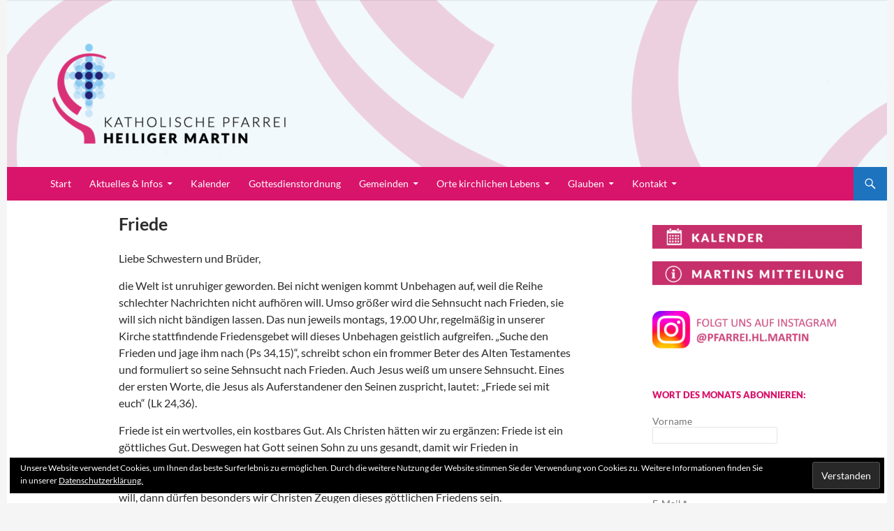

--- FILE ---
content_type: text/html; charset=UTF-8
request_url: https://pfarreihlmartin.de/2015/04/04/friede/
body_size: 25596
content:
<!DOCTYPE html>
<!--[if IE 7]>
<html class="ie ie7" lang="de">
<![endif]-->
<!--[if IE 8]>
<html class="ie ie8" lang="de">
<![endif]-->
<!--[if !(IE 7) & !(IE 8)]><!-->
<html lang="de">
<!--<![endif]-->
<head>
	<meta charset="UTF-8">
	<meta name="viewport" content="width=device-width, initial-scale=1.0">
	<title>Friede | Pfarrei Heiliger Martin</title>
	<link rel="profile" href="https://gmpg.org/xfn/11">
	<link rel="pingback" href="https://pfarreihlmartin.de/xmlrpc.php">
	<!--[if lt IE 9]>
	<script src="https://pfarreihlmartin.de/wp-content/themes/twentyfourteen/js/html5.js?ver=3.7.0"></script>
	<![endif]-->
	<meta name='robots' content='max-image-preview:large' />
	<style>img:is([sizes="auto" i], [sizes^="auto," i]) { contain-intrinsic-size: 3000px 1500px }</style>
	<link rel='dns-prefetch' href='//stats.wp.com' />
<link rel='dns-prefetch' href='//v0.wordpress.com' />
<link rel="alternate" type="application/rss+xml" title="Pfarrei Heiliger Martin &raquo; Feed" href="https://pfarreihlmartin.de/feed/" />
<link rel="alternate" type="application/rss+xml" title="Pfarrei Heiliger Martin &raquo; Kommentar-Feed" href="https://pfarreihlmartin.de/comments/feed/" />
<link rel="alternate" type="text/calendar" title="Pfarrei Heiliger Martin &raquo; iCal Feed" href="https://pfarreihlmartin.de/termine/?ical=1" />
<script>
window._wpemojiSettings = {"baseUrl":"https:\/\/s.w.org\/images\/core\/emoji\/16.0.1\/72x72\/","ext":".png","svgUrl":"https:\/\/s.w.org\/images\/core\/emoji\/16.0.1\/svg\/","svgExt":".svg","source":{"concatemoji":"https:\/\/pfarreihlmartin.de\/wp-includes\/js\/wp-emoji-release.min.js?ver=6.8.3"}};
/*! This file is auto-generated */
!function(s,n){var o,i,e;function c(e){try{var t={supportTests:e,timestamp:(new Date).valueOf()};sessionStorage.setItem(o,JSON.stringify(t))}catch(e){}}function p(e,t,n){e.clearRect(0,0,e.canvas.width,e.canvas.height),e.fillText(t,0,0);var t=new Uint32Array(e.getImageData(0,0,e.canvas.width,e.canvas.height).data),a=(e.clearRect(0,0,e.canvas.width,e.canvas.height),e.fillText(n,0,0),new Uint32Array(e.getImageData(0,0,e.canvas.width,e.canvas.height).data));return t.every(function(e,t){return e===a[t]})}function u(e,t){e.clearRect(0,0,e.canvas.width,e.canvas.height),e.fillText(t,0,0);for(var n=e.getImageData(16,16,1,1),a=0;a<n.data.length;a++)if(0!==n.data[a])return!1;return!0}function f(e,t,n,a){switch(t){case"flag":return n(e,"\ud83c\udff3\ufe0f\u200d\u26a7\ufe0f","\ud83c\udff3\ufe0f\u200b\u26a7\ufe0f")?!1:!n(e,"\ud83c\udde8\ud83c\uddf6","\ud83c\udde8\u200b\ud83c\uddf6")&&!n(e,"\ud83c\udff4\udb40\udc67\udb40\udc62\udb40\udc65\udb40\udc6e\udb40\udc67\udb40\udc7f","\ud83c\udff4\u200b\udb40\udc67\u200b\udb40\udc62\u200b\udb40\udc65\u200b\udb40\udc6e\u200b\udb40\udc67\u200b\udb40\udc7f");case"emoji":return!a(e,"\ud83e\udedf")}return!1}function g(e,t,n,a){var r="undefined"!=typeof WorkerGlobalScope&&self instanceof WorkerGlobalScope?new OffscreenCanvas(300,150):s.createElement("canvas"),o=r.getContext("2d",{willReadFrequently:!0}),i=(o.textBaseline="top",o.font="600 32px Arial",{});return e.forEach(function(e){i[e]=t(o,e,n,a)}),i}function t(e){var t=s.createElement("script");t.src=e,t.defer=!0,s.head.appendChild(t)}"undefined"!=typeof Promise&&(o="wpEmojiSettingsSupports",i=["flag","emoji"],n.supports={everything:!0,everythingExceptFlag:!0},e=new Promise(function(e){s.addEventListener("DOMContentLoaded",e,{once:!0})}),new Promise(function(t){var n=function(){try{var e=JSON.parse(sessionStorage.getItem(o));if("object"==typeof e&&"number"==typeof e.timestamp&&(new Date).valueOf()<e.timestamp+604800&&"object"==typeof e.supportTests)return e.supportTests}catch(e){}return null}();if(!n){if("undefined"!=typeof Worker&&"undefined"!=typeof OffscreenCanvas&&"undefined"!=typeof URL&&URL.createObjectURL&&"undefined"!=typeof Blob)try{var e="postMessage("+g.toString()+"("+[JSON.stringify(i),f.toString(),p.toString(),u.toString()].join(",")+"));",a=new Blob([e],{type:"text/javascript"}),r=new Worker(URL.createObjectURL(a),{name:"wpTestEmojiSupports"});return void(r.onmessage=function(e){c(n=e.data),r.terminate(),t(n)})}catch(e){}c(n=g(i,f,p,u))}t(n)}).then(function(e){for(var t in e)n.supports[t]=e[t],n.supports.everything=n.supports.everything&&n.supports[t],"flag"!==t&&(n.supports.everythingExceptFlag=n.supports.everythingExceptFlag&&n.supports[t]);n.supports.everythingExceptFlag=n.supports.everythingExceptFlag&&!n.supports.flag,n.DOMReady=!1,n.readyCallback=function(){n.DOMReady=!0}}).then(function(){return e}).then(function(){var e;n.supports.everything||(n.readyCallback(),(e=n.source||{}).concatemoji?t(e.concatemoji):e.wpemoji&&e.twemoji&&(t(e.twemoji),t(e.wpemoji)))}))}((window,document),window._wpemojiSettings);
</script>
<link rel='stylesheet' id='validate-engine-css-css' href='https://pfarreihlmartin.de/wp-content/plugins/wysija-newsletters/css/validationEngine.jquery.css?ver=2.22' media='all' />
<link rel='stylesheet' id='twentyfourteen-jetpack-css' href='https://pfarreihlmartin.de/wp-content/plugins/jetpack/modules/theme-tools/compat/twentyfourteen.css?ver=15.1.1' media='all' />
<style id='wp-emoji-styles-inline-css'>

	img.wp-smiley, img.emoji {
		display: inline !important;
		border: none !important;
		box-shadow: none !important;
		height: 1em !important;
		width: 1em !important;
		margin: 0 0.07em !important;
		vertical-align: -0.1em !important;
		background: none !important;
		padding: 0 !important;
	}
</style>
<link rel='stylesheet' id='wp-block-library-css' href='https://pfarreihlmartin.de/wp-includes/css/dist/block-library/style.min.css?ver=6.8.3' media='all' />
<style id='wp-block-library-theme-inline-css'>
.wp-block-audio :where(figcaption){color:#555;font-size:13px;text-align:center}.is-dark-theme .wp-block-audio :where(figcaption){color:#ffffffa6}.wp-block-audio{margin:0 0 1em}.wp-block-code{border:1px solid #ccc;border-radius:4px;font-family:Menlo,Consolas,monaco,monospace;padding:.8em 1em}.wp-block-embed :where(figcaption){color:#555;font-size:13px;text-align:center}.is-dark-theme .wp-block-embed :where(figcaption){color:#ffffffa6}.wp-block-embed{margin:0 0 1em}.blocks-gallery-caption{color:#555;font-size:13px;text-align:center}.is-dark-theme .blocks-gallery-caption{color:#ffffffa6}:root :where(.wp-block-image figcaption){color:#555;font-size:13px;text-align:center}.is-dark-theme :root :where(.wp-block-image figcaption){color:#ffffffa6}.wp-block-image{margin:0 0 1em}.wp-block-pullquote{border-bottom:4px solid;border-top:4px solid;color:currentColor;margin-bottom:1.75em}.wp-block-pullquote cite,.wp-block-pullquote footer,.wp-block-pullquote__citation{color:currentColor;font-size:.8125em;font-style:normal;text-transform:uppercase}.wp-block-quote{border-left:.25em solid;margin:0 0 1.75em;padding-left:1em}.wp-block-quote cite,.wp-block-quote footer{color:currentColor;font-size:.8125em;font-style:normal;position:relative}.wp-block-quote:where(.has-text-align-right){border-left:none;border-right:.25em solid;padding-left:0;padding-right:1em}.wp-block-quote:where(.has-text-align-center){border:none;padding-left:0}.wp-block-quote.is-large,.wp-block-quote.is-style-large,.wp-block-quote:where(.is-style-plain){border:none}.wp-block-search .wp-block-search__label{font-weight:700}.wp-block-search__button{border:1px solid #ccc;padding:.375em .625em}:where(.wp-block-group.has-background){padding:1.25em 2.375em}.wp-block-separator.has-css-opacity{opacity:.4}.wp-block-separator{border:none;border-bottom:2px solid;margin-left:auto;margin-right:auto}.wp-block-separator.has-alpha-channel-opacity{opacity:1}.wp-block-separator:not(.is-style-wide):not(.is-style-dots){width:100px}.wp-block-separator.has-background:not(.is-style-dots){border-bottom:none;height:1px}.wp-block-separator.has-background:not(.is-style-wide):not(.is-style-dots){height:2px}.wp-block-table{margin:0 0 1em}.wp-block-table td,.wp-block-table th{word-break:normal}.wp-block-table :where(figcaption){color:#555;font-size:13px;text-align:center}.is-dark-theme .wp-block-table :where(figcaption){color:#ffffffa6}.wp-block-video :where(figcaption){color:#555;font-size:13px;text-align:center}.is-dark-theme .wp-block-video :where(figcaption){color:#ffffffa6}.wp-block-video{margin:0 0 1em}:root :where(.wp-block-template-part.has-background){margin-bottom:0;margin-top:0;padding:1.25em 2.375em}
</style>
<style id='classic-theme-styles-inline-css'>
/*! This file is auto-generated */
.wp-block-button__link{color:#fff;background-color:#32373c;border-radius:9999px;box-shadow:none;text-decoration:none;padding:calc(.667em + 2px) calc(1.333em + 2px);font-size:1.125em}.wp-block-file__button{background:#32373c;color:#fff;text-decoration:none}
</style>
<link rel='stylesheet' id='mediaelement-css' href='https://pfarreihlmartin.de/wp-includes/js/mediaelement/mediaelementplayer-legacy.min.css?ver=4.2.17' media='all' />
<link rel='stylesheet' id='wp-mediaelement-css' href='https://pfarreihlmartin.de/wp-includes/js/mediaelement/wp-mediaelement.min.css?ver=6.8.3' media='all' />
<style id='jetpack-sharing-buttons-style-inline-css'>
.jetpack-sharing-buttons__services-list{display:flex;flex-direction:row;flex-wrap:wrap;gap:0;list-style-type:none;margin:5px;padding:0}.jetpack-sharing-buttons__services-list.has-small-icon-size{font-size:12px}.jetpack-sharing-buttons__services-list.has-normal-icon-size{font-size:16px}.jetpack-sharing-buttons__services-list.has-large-icon-size{font-size:24px}.jetpack-sharing-buttons__services-list.has-huge-icon-size{font-size:36px}@media print{.jetpack-sharing-buttons__services-list{display:none!important}}.editor-styles-wrapper .wp-block-jetpack-sharing-buttons{gap:0;padding-inline-start:0}ul.jetpack-sharing-buttons__services-list.has-background{padding:1.25em 2.375em}
</style>
<style id='global-styles-inline-css'>
:root{--wp--preset--aspect-ratio--square: 1;--wp--preset--aspect-ratio--4-3: 4/3;--wp--preset--aspect-ratio--3-4: 3/4;--wp--preset--aspect-ratio--3-2: 3/2;--wp--preset--aspect-ratio--2-3: 2/3;--wp--preset--aspect-ratio--16-9: 16/9;--wp--preset--aspect-ratio--9-16: 9/16;--wp--preset--color--black: #d9146b;--wp--preset--color--cyan-bluish-gray: #abb8c3;--wp--preset--color--white: #fff;--wp--preset--color--pale-pink: #f78da7;--wp--preset--color--vivid-red: #cf2e2e;--wp--preset--color--luminous-vivid-orange: #ff6900;--wp--preset--color--luminous-vivid-amber: #fcb900;--wp--preset--color--light-green-cyan: #7bdcb5;--wp--preset--color--vivid-green-cyan: #00d084;--wp--preset--color--pale-cyan-blue: #8ed1fc;--wp--preset--color--vivid-cyan-blue: #0693e3;--wp--preset--color--vivid-purple: #9b51e0;--wp--preset--color--green: #1e73be;--wp--preset--color--dark-gray: #2b2b2b;--wp--preset--color--medium-gray: #767676;--wp--preset--color--light-gray: #f5f5f5;--wp--preset--gradient--vivid-cyan-blue-to-vivid-purple: linear-gradient(135deg,rgba(6,147,227,1) 0%,rgb(155,81,224) 100%);--wp--preset--gradient--light-green-cyan-to-vivid-green-cyan: linear-gradient(135deg,rgb(122,220,180) 0%,rgb(0,208,130) 100%);--wp--preset--gradient--luminous-vivid-amber-to-luminous-vivid-orange: linear-gradient(135deg,rgba(252,185,0,1) 0%,rgba(255,105,0,1) 100%);--wp--preset--gradient--luminous-vivid-orange-to-vivid-red: linear-gradient(135deg,rgba(255,105,0,1) 0%,rgb(207,46,46) 100%);--wp--preset--gradient--very-light-gray-to-cyan-bluish-gray: linear-gradient(135deg,rgb(238,238,238) 0%,rgb(169,184,195) 100%);--wp--preset--gradient--cool-to-warm-spectrum: linear-gradient(135deg,rgb(74,234,220) 0%,rgb(151,120,209) 20%,rgb(207,42,186) 40%,rgb(238,44,130) 60%,rgb(251,105,98) 80%,rgb(254,248,76) 100%);--wp--preset--gradient--blush-light-purple: linear-gradient(135deg,rgb(255,206,236) 0%,rgb(152,150,240) 100%);--wp--preset--gradient--blush-bordeaux: linear-gradient(135deg,rgb(254,205,165) 0%,rgb(254,45,45) 50%,rgb(107,0,62) 100%);--wp--preset--gradient--luminous-dusk: linear-gradient(135deg,rgb(255,203,112) 0%,rgb(199,81,192) 50%,rgb(65,88,208) 100%);--wp--preset--gradient--pale-ocean: linear-gradient(135deg,rgb(255,245,203) 0%,rgb(182,227,212) 50%,rgb(51,167,181) 100%);--wp--preset--gradient--electric-grass: linear-gradient(135deg,rgb(202,248,128) 0%,rgb(113,206,126) 100%);--wp--preset--gradient--midnight: linear-gradient(135deg,rgb(2,3,129) 0%,rgb(40,116,252) 100%);--wp--preset--font-size--small: 13px;--wp--preset--font-size--medium: 20px;--wp--preset--font-size--large: 36px;--wp--preset--font-size--x-large: 42px;--wp--preset--spacing--20: 0.44rem;--wp--preset--spacing--30: 0.67rem;--wp--preset--spacing--40: 1rem;--wp--preset--spacing--50: 1.5rem;--wp--preset--spacing--60: 2.25rem;--wp--preset--spacing--70: 3.38rem;--wp--preset--spacing--80: 5.06rem;--wp--preset--shadow--natural: 6px 6px 9px rgba(0, 0, 0, 0.2);--wp--preset--shadow--deep: 12px 12px 50px rgba(0, 0, 0, 0.4);--wp--preset--shadow--sharp: 6px 6px 0px rgba(0, 0, 0, 0.2);--wp--preset--shadow--outlined: 6px 6px 0px -3px rgba(255, 255, 255, 1), 6px 6px rgba(0, 0, 0, 1);--wp--preset--shadow--crisp: 6px 6px 0px rgba(0, 0, 0, 1);}:where(.is-layout-flex){gap: 0.5em;}:where(.is-layout-grid){gap: 0.5em;}body .is-layout-flex{display: flex;}.is-layout-flex{flex-wrap: wrap;align-items: center;}.is-layout-flex > :is(*, div){margin: 0;}body .is-layout-grid{display: grid;}.is-layout-grid > :is(*, div){margin: 0;}:where(.wp-block-columns.is-layout-flex){gap: 2em;}:where(.wp-block-columns.is-layout-grid){gap: 2em;}:where(.wp-block-post-template.is-layout-flex){gap: 1.25em;}:where(.wp-block-post-template.is-layout-grid){gap: 1.25em;}.has-black-color{color: var(--wp--preset--color--black) !important;}.has-cyan-bluish-gray-color{color: var(--wp--preset--color--cyan-bluish-gray) !important;}.has-white-color{color: var(--wp--preset--color--white) !important;}.has-pale-pink-color{color: var(--wp--preset--color--pale-pink) !important;}.has-vivid-red-color{color: var(--wp--preset--color--vivid-red) !important;}.has-luminous-vivid-orange-color{color: var(--wp--preset--color--luminous-vivid-orange) !important;}.has-luminous-vivid-amber-color{color: var(--wp--preset--color--luminous-vivid-amber) !important;}.has-light-green-cyan-color{color: var(--wp--preset--color--light-green-cyan) !important;}.has-vivid-green-cyan-color{color: var(--wp--preset--color--vivid-green-cyan) !important;}.has-pale-cyan-blue-color{color: var(--wp--preset--color--pale-cyan-blue) !important;}.has-vivid-cyan-blue-color{color: var(--wp--preset--color--vivid-cyan-blue) !important;}.has-vivid-purple-color{color: var(--wp--preset--color--vivid-purple) !important;}.has-black-background-color{background-color: var(--wp--preset--color--black) !important;}.has-cyan-bluish-gray-background-color{background-color: var(--wp--preset--color--cyan-bluish-gray) !important;}.has-white-background-color{background-color: var(--wp--preset--color--white) !important;}.has-pale-pink-background-color{background-color: var(--wp--preset--color--pale-pink) !important;}.has-vivid-red-background-color{background-color: var(--wp--preset--color--vivid-red) !important;}.has-luminous-vivid-orange-background-color{background-color: var(--wp--preset--color--luminous-vivid-orange) !important;}.has-luminous-vivid-amber-background-color{background-color: var(--wp--preset--color--luminous-vivid-amber) !important;}.has-light-green-cyan-background-color{background-color: var(--wp--preset--color--light-green-cyan) !important;}.has-vivid-green-cyan-background-color{background-color: var(--wp--preset--color--vivid-green-cyan) !important;}.has-pale-cyan-blue-background-color{background-color: var(--wp--preset--color--pale-cyan-blue) !important;}.has-vivid-cyan-blue-background-color{background-color: var(--wp--preset--color--vivid-cyan-blue) !important;}.has-vivid-purple-background-color{background-color: var(--wp--preset--color--vivid-purple) !important;}.has-black-border-color{border-color: var(--wp--preset--color--black) !important;}.has-cyan-bluish-gray-border-color{border-color: var(--wp--preset--color--cyan-bluish-gray) !important;}.has-white-border-color{border-color: var(--wp--preset--color--white) !important;}.has-pale-pink-border-color{border-color: var(--wp--preset--color--pale-pink) !important;}.has-vivid-red-border-color{border-color: var(--wp--preset--color--vivid-red) !important;}.has-luminous-vivid-orange-border-color{border-color: var(--wp--preset--color--luminous-vivid-orange) !important;}.has-luminous-vivid-amber-border-color{border-color: var(--wp--preset--color--luminous-vivid-amber) !important;}.has-light-green-cyan-border-color{border-color: var(--wp--preset--color--light-green-cyan) !important;}.has-vivid-green-cyan-border-color{border-color: var(--wp--preset--color--vivid-green-cyan) !important;}.has-pale-cyan-blue-border-color{border-color: var(--wp--preset--color--pale-cyan-blue) !important;}.has-vivid-cyan-blue-border-color{border-color: var(--wp--preset--color--vivid-cyan-blue) !important;}.has-vivid-purple-border-color{border-color: var(--wp--preset--color--vivid-purple) !important;}.has-vivid-cyan-blue-to-vivid-purple-gradient-background{background: var(--wp--preset--gradient--vivid-cyan-blue-to-vivid-purple) !important;}.has-light-green-cyan-to-vivid-green-cyan-gradient-background{background: var(--wp--preset--gradient--light-green-cyan-to-vivid-green-cyan) !important;}.has-luminous-vivid-amber-to-luminous-vivid-orange-gradient-background{background: var(--wp--preset--gradient--luminous-vivid-amber-to-luminous-vivid-orange) !important;}.has-luminous-vivid-orange-to-vivid-red-gradient-background{background: var(--wp--preset--gradient--luminous-vivid-orange-to-vivid-red) !important;}.has-very-light-gray-to-cyan-bluish-gray-gradient-background{background: var(--wp--preset--gradient--very-light-gray-to-cyan-bluish-gray) !important;}.has-cool-to-warm-spectrum-gradient-background{background: var(--wp--preset--gradient--cool-to-warm-spectrum) !important;}.has-blush-light-purple-gradient-background{background: var(--wp--preset--gradient--blush-light-purple) !important;}.has-blush-bordeaux-gradient-background{background: var(--wp--preset--gradient--blush-bordeaux) !important;}.has-luminous-dusk-gradient-background{background: var(--wp--preset--gradient--luminous-dusk) !important;}.has-pale-ocean-gradient-background{background: var(--wp--preset--gradient--pale-ocean) !important;}.has-electric-grass-gradient-background{background: var(--wp--preset--gradient--electric-grass) !important;}.has-midnight-gradient-background{background: var(--wp--preset--gradient--midnight) !important;}.has-small-font-size{font-size: var(--wp--preset--font-size--small) !important;}.has-medium-font-size{font-size: var(--wp--preset--font-size--medium) !important;}.has-large-font-size{font-size: var(--wp--preset--font-size--large) !important;}.has-x-large-font-size{font-size: var(--wp--preset--font-size--x-large) !important;}
:where(.wp-block-post-template.is-layout-flex){gap: 1.25em;}:where(.wp-block-post-template.is-layout-grid){gap: 1.25em;}
:where(.wp-block-columns.is-layout-flex){gap: 2em;}:where(.wp-block-columns.is-layout-grid){gap: 2em;}
:root :where(.wp-block-pullquote){font-size: 1.5em;line-height: 1.6;}
</style>
<link rel='stylesheet' id='contact-form-7-css' href='https://pfarreihlmartin.de/wp-content/plugins/contact-form-7/includes/css/styles.css?ver=6.1.3' media='all' />
<link rel='stylesheet' id='wpdm-fonticon-css' href='https://pfarreihlmartin.de/wp-content/plugins/download-manager/assets/wpdm-iconfont/css/wpdm-icons.css?ver=6.8.3' media='all' />
<link rel='stylesheet' id='wpdm-front-css' href='https://pfarreihlmartin.de/wp-content/plugins/download-manager/assets/css/front.min.css?ver=6.8.3' media='all' />
<link rel='stylesheet' id='events-manager-css' href='https://pfarreihlmartin.de/wp-content/plugins/events-manager/includes/css/events-manager.min.css?ver=7.2.2.1' media='all' />
<style id='events-manager-inline-css'>
body .em { --font-family : inherit; --font-weight : inherit; --font-size : 1em; --line-height : inherit; }
</style>
<link rel='stylesheet' id='events-manager-pro-css' href='https://pfarreihlmartin.de/wp-content/plugins/events-manager-pro/includes/css/events-manager-pro.css?ver=2.7' media='all' />
<style id='responsive-menu-inline-css'>
/** This file is major component of this plugin so please don't try to edit here. */
#rmp_menu_trigger-36611 {
  width: 50px;
  height: 50px;
  position: fixed;
  top: 15px;
  border-radius: 5px;
  display: none;
  text-decoration: none;
  left: 5%;
  background: #d9146b;
  transition: transform 0.5s, background-color 0.5s;
}
#rmp_menu_trigger-36611:hover, #rmp_menu_trigger-36611:focus {
  background: #d9146b;
  text-decoration: unset;
}
#rmp_menu_trigger-36611.is-active {
  background: #d9146b;
}
#rmp_menu_trigger-36611 .rmp-trigger-box {
  width: 25px;
  color: #ffffff;
}
#rmp_menu_trigger-36611 .rmp-trigger-icon-active, #rmp_menu_trigger-36611 .rmp-trigger-text-open {
  display: none;
}
#rmp_menu_trigger-36611.is-active .rmp-trigger-icon-active, #rmp_menu_trigger-36611.is-active .rmp-trigger-text-open {
  display: inline;
}
#rmp_menu_trigger-36611.is-active .rmp-trigger-icon-inactive, #rmp_menu_trigger-36611.is-active .rmp-trigger-text {
  display: none;
}
#rmp_menu_trigger-36611 .rmp-trigger-label {
  color: #ffffff;
  pointer-events: none;
  line-height: 13px;
  font-family: Lato;
  font-size: 14px;
  display: inline;
  text-transform: inherit;
}
#rmp_menu_trigger-36611 .rmp-trigger-label.rmp-trigger-label-top {
  display: block;
  margin-bottom: 12px;
}
#rmp_menu_trigger-36611 .rmp-trigger-label.rmp-trigger-label-bottom {
  display: block;
  margin-top: 12px;
}
#rmp_menu_trigger-36611 .responsive-menu-pro-inner {
  display: block;
}
#rmp_menu_trigger-36611 .rmp-trigger-icon-inactive .rmp-font-icon {
  color: #ffffff;
}
#rmp_menu_trigger-36611 .responsive-menu-pro-inner, #rmp_menu_trigger-36611 .responsive-menu-pro-inner::before, #rmp_menu_trigger-36611 .responsive-menu-pro-inner::after {
  width: 25px;
  height: 3px;
  background-color: #ffffff;
  border-radius: 4px;
  position: absolute;
}
#rmp_menu_trigger-36611 .rmp-trigger-icon-active .rmp-font-icon {
  color: #ffffff;
}
#rmp_menu_trigger-36611.is-active .responsive-menu-pro-inner, #rmp_menu_trigger-36611.is-active .responsive-menu-pro-inner::before, #rmp_menu_trigger-36611.is-active .responsive-menu-pro-inner::after {
  background-color: #ffffff;
}
#rmp_menu_trigger-36611:hover .rmp-trigger-icon-inactive .rmp-font-icon {
  color: #ffffff;
}
#rmp_menu_trigger-36611:not(.is-active):hover .responsive-menu-pro-inner, #rmp_menu_trigger-36611:not(.is-active):hover .responsive-menu-pro-inner::before, #rmp_menu_trigger-36611:not(.is-active):hover .responsive-menu-pro-inner::after {
  background-color: #ffffff;
}
#rmp_menu_trigger-36611 .responsive-menu-pro-inner::before {
  top: 10px;
}
#rmp_menu_trigger-36611 .responsive-menu-pro-inner::after {
  bottom: 10px;
}
#rmp_menu_trigger-36611.is-active .responsive-menu-pro-inner::after {
  bottom: 0;
}
/* Hamburger menu styling */
@media screen and (max-width: 782px) {
  /** Menu Title Style */
  /** Menu Additional Content Style */
  .site-header {
    display: none !important;
  }
  #rmp_menu_trigger-36611 {
    display: block;
  }
  #rmp-container-36611 {
    position: fixed;
    top: 0;
    margin: 0;
    transition: transform 0.5s;
    overflow: auto;
    display: block;
    width: 100%;
    background-color: #d9146b;
    background-image: url("");
    height: 100%;
    right: 0;
    padding-top: 0px;
    padding-left: 0px;
    padding-bottom: 0px;
    padding-right: 0px;
  }
  #rmp-menu-wrap-36611 {
    padding-top: 0px;
    padding-left: 0px;
    padding-bottom: 0px;
    padding-right: 0px;
    background-color: #1e73be;
  }
  #rmp-menu-wrap-36611 .rmp-menu, #rmp-menu-wrap-36611 .rmp-submenu {
    width: 100%;
    box-sizing: border-box;
    margin: 0;
    padding: 0;
  }
  #rmp-menu-wrap-36611 .rmp-submenu-depth-1 .rmp-menu-item-link {
    padding-left: 10%;
  }
  #rmp-menu-wrap-36611 .rmp-submenu-depth-2 .rmp-menu-item-link {
    padding-left: 15%;
  }
  #rmp-menu-wrap-36611 .rmp-submenu-depth-3 .rmp-menu-item-link {
    padding-left: 20%;
  }
  #rmp-menu-wrap-36611 .rmp-submenu-depth-4 .rmp-menu-item-link {
    padding-left: 25%;
  }
  #rmp-menu-wrap-36611 .rmp-submenu.rmp-submenu-open {
    display: block;
  }
  #rmp-menu-wrap-36611 .rmp-menu-item {
    width: 100%;
    list-style: none;
    margin: 0;
  }
  #rmp-menu-wrap-36611 .rmp-menu-item-link {
    height: 40px;
    line-height: 40px;
    font-size: 15px;
    border-bottom: 1px solid #f5f5f5;
    font-family: Lato;
    color: #ffffff;
    text-align: left;
    background-color: #1e73be;
    font-weight: normal;
    letter-spacing: 0px;
    display: block;
    box-sizing: border-box;
    width: 100%;
    text-decoration: none;
    position: relative;
    overflow: hidden;
    transition: background-color 0.5s, border-color 0.5s, 0.5s;
    padding: 0 5%;
    padding-right: 50px;
  }
  #rmp-menu-wrap-36611 .rmp-menu-item-link:after, #rmp-menu-wrap-36611 .rmp-menu-item-link:before {
    display: none;
  }
  #rmp-menu-wrap-36611 .rmp-menu-item-link:hover, #rmp-menu-wrap-36611 .rmp-menu-item-link:focus {
    color: #ffffff;
    border-color: #f5f5f5;
    background-color: #1e73be;
  }
  #rmp-menu-wrap-36611 .rmp-menu-item-link:focus {
    outline: none;
    border-color: unset;
    box-shadow: unset;
  }
  #rmp-menu-wrap-36611 .rmp-menu-item-link .rmp-font-icon {
    height: 40px;
    line-height: 40px;
    margin-right: 10px;
    font-size: 15px;
  }
  #rmp-menu-wrap-36611 .rmp-menu-current-item .rmp-menu-item-link {
    color: #ffffff;
    border-color: #f5f5f5;
    background-color: #f5f5f5;
  }
  #rmp-menu-wrap-36611 .rmp-menu-current-item .rmp-menu-item-link:hover, #rmp-menu-wrap-36611 .rmp-menu-current-item .rmp-menu-item-link:focus {
    color: #ffffff;
    border-color: #f5f5f5;
    background-color: #f5f5f5;
  }
  #rmp-menu-wrap-36611 .rmp-menu-subarrow {
    position: absolute;
    top: 0;
    bottom: 0;
    text-align: center;
    overflow: hidden;
    background-size: cover;
    overflow: hidden;
    right: 0;
    border-left-style: solid;
    border-left-color: #00a0d5;
    border-left-width: 1px;
    height: 40px;
    width: 40px;
    color: #ffffff;
    background-color: #d9146b;
  }
  #rmp-menu-wrap-36611 .rmp-menu-subarrow svg {
    fill: #ffffff;
  }
  #rmp-menu-wrap-36611 .rmp-menu-subarrow:hover {
    color: #ffffff;
    border-color: #00a0d5;
    background-color: #d9146b;
  }
  #rmp-menu-wrap-36611 .rmp-menu-subarrow:hover svg {
    fill: #ffffff;
  }
  #rmp-menu-wrap-36611 .rmp-menu-subarrow .rmp-font-icon {
    margin-right: unset;
  }
  #rmp-menu-wrap-36611 .rmp-menu-subarrow * {
    vertical-align: middle;
    line-height: 40px;
  }
  #rmp-menu-wrap-36611 .rmp-menu-subarrow-active {
    display: block;
    background-size: cover;
    color: #ffffff;
    border-color: #00a0d5;
    background-color: #d9146b;
  }
  #rmp-menu-wrap-36611 .rmp-menu-subarrow-active svg {
    fill: #ffffff;
  }
  #rmp-menu-wrap-36611 .rmp-menu-subarrow-active:hover {
    color: #ffffff;
    border-color: #00a0d5;
    background-color: #d9146b;
  }
  #rmp-menu-wrap-36611 .rmp-menu-subarrow-active:hover svg {
    fill: #ffffff;
  }
  #rmp-menu-wrap-36611 .rmp-submenu {
    display: none;
  }
  #rmp-menu-wrap-36611 .rmp-submenu .rmp-menu-item-link {
    height: 40px;
    line-height: 40px;
    letter-spacing: 0px;
    font-size: 15px;
    border-bottom: 1px solid #d9d9d9;
    font-family: Lato;
    font-weight: normal;
    color: #ffffff;
    text-align: left;
    background-color: #4687bf;
  }
  #rmp-menu-wrap-36611 .rmp-submenu .rmp-menu-item-link:hover, #rmp-menu-wrap-36611 .rmp-submenu .rmp-menu-item-link:focus {
    color: #ffffff;
    border-color: #d9d9d9;
    background-color: #4687bf;
  }
  #rmp-menu-wrap-36611 .rmp-submenu .rmp-menu-current-item .rmp-menu-item-link {
    color: #ffffff;
    border-color: #d9d9d9;
    background-color: #568ebf;
  }
  #rmp-menu-wrap-36611 .rmp-submenu .rmp-menu-current-item .rmp-menu-item-link:hover, #rmp-menu-wrap-36611 .rmp-submenu .rmp-menu-current-item .rmp-menu-item-link:focus {
    color: #ffffff;
    border-color: #d9d9d9;
    background-color: #568ebf;
  }
  #rmp-menu-wrap-36611 .rmp-submenu .rmp-menu-subarrow {
    right: 0;
    border-right: unset;
    border-left-style: solid;
    border-left-color: #1d4354;
    border-left-width: 0px;
    height: 39px;
    line-height: 39px;
    width: 40px;
    color: #fff;
    background-color: inherit;
  }
  #rmp-menu-wrap-36611 .rmp-submenu .rmp-menu-subarrow:hover {
    color: #fff;
    border-color: #3f3f3f;
    background-color: inherit;
  }
  #rmp-menu-wrap-36611 .rmp-submenu .rmp-menu-subarrow-active {
    color: #fff;
    border-color: #1d4354;
    background-color: inherit;
  }
  #rmp-menu-wrap-36611 .rmp-submenu .rmp-menu-subarrow-active:hover {
    color: #fff;
    border-color: #3f3f3f;
    background-color: inherit;
  }
  #rmp-menu-wrap-36611 .rmp-menu-item-description {
    margin: 0;
    padding: 5px 5%;
    opacity: 0.8;
    color: #ffffff;
  }
  #rmp-search-box-36611 {
    display: block;
    padding-top: 0px;
    padding-left: 5%;
    padding-bottom: 0px;
    padding-right: 5%;
  }
  #rmp-search-box-36611 .rmp-search-form {
    margin: 0;
  }
  #rmp-search-box-36611 .rmp-search-box {
    background: #ffffff;
    border: 1px solid #dadada;
    color: #333333;
    width: 100%;
    padding: 0 5%;
    border-radius: 30px;
    height: 45px;
    -webkit-appearance: none;
  }
  #rmp-search-box-36611 .rmp-search-box::placeholder {
    color: #c7c7cd;
  }
  #rmp-search-box-36611 .rmp-search-box:focus {
    background-color: #ffffff;
    outline: 2px solid #dadada;
    color: #333333;
  }
  #rmp-menu-title-36611 {
    background-color: #00a0d5;
    color: #ffffff;
    text-align: left;
    font-size: 15px;
    padding-top: 10%;
    padding-left: 5%;
    padding-bottom: 0%;
    padding-right: 5%;
    font-family: Lato;
    font-weight: 400;
    transition: background-color 0.5s, border-color 0.5s, color 0.5s;
  }
  #rmp-menu-title-36611:hover {
    background-color: #00a0d5;
    color: #ffffff;
  }
  #rmp-menu-title-36611 > .rmp-menu-title-link {
    color: #ffffff;
    width: 100%;
    background-color: unset;
    text-decoration: none;
  }
  #rmp-menu-title-36611 > .rmp-menu-title-link:hover {
    color: #ffffff;
  }
  #rmp-menu-title-36611 .rmp-font-icon {
    font-size: 15px;
  }
  #rmp-menu-additional-content-36611 {
    padding-top: 0px;
    padding-left: 5%;
    padding-bottom: 0px;
    padding-right: 5%;
    color: #ffffff;
    text-align: center;
    font-size: 16px;
  }
}
/**
This file contents common styling of menus.
*/
.rmp-container {
  display: none;
  visibility: visible;
  padding: 0px 0px 0px 0px;
  z-index: 99998;
  transition: all 0.3s;
  /** Scrolling bar in menu setting box **/
}
.rmp-container.rmp-fade-top, .rmp-container.rmp-fade-left, .rmp-container.rmp-fade-right, .rmp-container.rmp-fade-bottom {
  display: none;
}
.rmp-container.rmp-slide-left, .rmp-container.rmp-push-left {
  transform: translateX(-100%);
  -ms-transform: translateX(-100%);
  -webkit-transform: translateX(-100%);
  -moz-transform: translateX(-100%);
}
.rmp-container.rmp-slide-left.rmp-menu-open, .rmp-container.rmp-push-left.rmp-menu-open {
  transform: translateX(0);
  -ms-transform: translateX(0);
  -webkit-transform: translateX(0);
  -moz-transform: translateX(0);
}
.rmp-container.rmp-slide-right, .rmp-container.rmp-push-right {
  transform: translateX(100%);
  -ms-transform: translateX(100%);
  -webkit-transform: translateX(100%);
  -moz-transform: translateX(100%);
}
.rmp-container.rmp-slide-right.rmp-menu-open, .rmp-container.rmp-push-right.rmp-menu-open {
  transform: translateX(0);
  -ms-transform: translateX(0);
  -webkit-transform: translateX(0);
  -moz-transform: translateX(0);
}
.rmp-container.rmp-slide-top, .rmp-container.rmp-push-top {
  transform: translateY(-100%);
  -ms-transform: translateY(-100%);
  -webkit-transform: translateY(-100%);
  -moz-transform: translateY(-100%);
}
.rmp-container.rmp-slide-top.rmp-menu-open, .rmp-container.rmp-push-top.rmp-menu-open {
  transform: translateY(0);
  -ms-transform: translateY(0);
  -webkit-transform: translateY(0);
  -moz-transform: translateY(0);
}
.rmp-container.rmp-slide-bottom, .rmp-container.rmp-push-bottom {
  transform: translateY(100%);
  -ms-transform: translateY(100%);
  -webkit-transform: translateY(100%);
  -moz-transform: translateY(100%);
}
.rmp-container.rmp-slide-bottom.rmp-menu-open, .rmp-container.rmp-push-bottom.rmp-menu-open {
  transform: translateX(0);
  -ms-transform: translateX(0);
  -webkit-transform: translateX(0);
  -moz-transform: translateX(0);
}
.rmp-container::-webkit-scrollbar {
  width: 0px;
}
.rmp-container ::-webkit-scrollbar-track {
  box-shadow: inset 0 0 5px transparent;
}
.rmp-container ::-webkit-scrollbar-thumb {
  background: transparent;
}
.rmp-container ::-webkit-scrollbar-thumb:hover {
  background: transparent;
}
.rmp-container .rmp-menu-wrap .rmp-menu {
  transition: none;
  border-radius: 0;
  box-shadow: none;
  background: none;
  border: 0;
  bottom: auto;
  box-sizing: border-box;
  clip: auto;
  color: #666;
  display: block;
  float: none;
  font-family: inherit;
  font-size: 14px;
  height: auto;
  left: auto;
  line-height: 1.7;
  list-style-type: none;
  margin: 0;
  min-height: auto;
  max-height: none;
  opacity: 1;
  outline: none;
  overflow: visible;
  padding: 0;
  position: relative;
  pointer-events: auto;
  right: auto;
  text-align: left;
  text-decoration: none;
  text-indent: 0;
  text-transform: none;
  transform: none;
  top: auto;
  visibility: inherit;
  width: auto;
  word-wrap: break-word;
  white-space: normal;
}
.rmp-container .rmp-menu-additional-content {
  display: block;
  word-break: break-word;
}
.rmp-container .rmp-menu-title {
  display: flex;
  flex-direction: column;
}
.rmp-container .rmp-menu-title .rmp-menu-title-image {
  max-width: 100%;
  margin-bottom: 15px;
  display: block;
  margin: auto;
  margin-bottom: 15px;
}
button.rmp_menu_trigger {
  z-index: 999999;
  overflow: hidden;
  outline: none;
  border: 0;
  display: none;
  margin: 0;
  transition: transform 0.5s, background-color 0.5s;
  padding: 0;
}
button.rmp_menu_trigger .responsive-menu-pro-inner::before, button.rmp_menu_trigger .responsive-menu-pro-inner::after {
  content: "";
  display: block;
}
button.rmp_menu_trigger .responsive-menu-pro-inner::before {
  top: 10px;
}
button.rmp_menu_trigger .responsive-menu-pro-inner::after {
  bottom: 10px;
}
button.rmp_menu_trigger .rmp-trigger-box {
  width: 40px;
  display: inline-block;
  position: relative;
  pointer-events: none;
  vertical-align: super;
}
/*  Menu Trigger Boring Animation */
.rmp-menu-trigger-boring .responsive-menu-pro-inner {
  transition-property: none;
}
.rmp-menu-trigger-boring .responsive-menu-pro-inner::after, .rmp-menu-trigger-boring .responsive-menu-pro-inner::before {
  transition-property: none;
}
.rmp-menu-trigger-boring.is-active .responsive-menu-pro-inner {
  transform: rotate(45deg);
}
.rmp-menu-trigger-boring.is-active .responsive-menu-pro-inner:before {
  top: 0;
  opacity: 0;
}
.rmp-menu-trigger-boring.is-active .responsive-menu-pro-inner:after {
  bottom: 0;
  transform: rotate(-90deg);
}

</style>
<link rel='stylesheet' id='dashicons-css' href='https://pfarreihlmartin.de/wp-includes/css/dashicons.min.css?ver=6.8.3' media='all' />
<link rel='stylesheet' id='parent-style-css' href='https://pfarreihlmartin.de/wp-content/themes/twentyfourteen/style.css?ver=6.8.3' media='all' />
<link rel='stylesheet' id='twentyfourteen-lato-css' href='https://pfarreihlmartin.de/wp-content/themes/twentyfourteen/fonts/font-lato.css?ver=20230328' media='all' />
<link rel='stylesheet' id='genericons-css' href='https://pfarreihlmartin.de/wp-content/plugins/jetpack/_inc/genericons/genericons/genericons.css?ver=3.1' media='all' />
<link rel='stylesheet' id='twentyfourteen-style-css' href='https://pfarreihlmartin.de/wp-content/themes/twentyfourteen-sued/style.css?ver=20250715' media='all' />
<link rel='stylesheet' id='twentyfourteen-block-style-css' href='https://pfarreihlmartin.de/wp-content/themes/twentyfourteen/css/blocks.css?ver=20250715' media='all' />
<!--[if lt IE 9]>
<link rel='stylesheet' id='twentyfourteen-ie-css' href='https://pfarreihlmartin.de/wp-content/themes/twentyfourteen/css/ie.css?ver=20140711' media='all' />
<![endif]-->
<link rel='stylesheet' id='tablepress-default-css' href='https://pfarreihlmartin.de/wp-content/uploads/sites/14/tablepress-combined.min.css?ver=62' media='all' />
<!--[if !IE]><!-->
<link rel='stylesheet' id='tablepress-responsive-css' href='https://pfarreihlmartin.de/wp-content/plugins/tablepress-responsive-tables/tablepress-responsive.min.css?ver=1.1' media='all' />
<!--<![endif]-->
<script src="https://pfarreihlmartin.de/wp-includes/js/jquery/jquery.min.js?ver=3.7.1" id="jquery-core-js"></script>
<script src="https://pfarreihlmartin.de/wp-includes/js/jquery/jquery-migrate.min.js?ver=3.4.1" id="jquery-migrate-js"></script>
<script src="https://pfarreihlmartin.de/wp-content/plugins/download-manager/assets/js/wpdm.min.js?ver=6.8.3" id="wpdm-frontend-js-js"></script>
<script id="wpdm-frontjs-js-extra">
var wpdm_url = {"home":"https:\/\/pfarreihlmartin.de\/","site":"https:\/\/pfarreihlmartin.de\/","ajax":"https:\/\/pfarreihlmartin.de\/wp-admin\/admin-ajax.php"};
var wpdm_js = {"spinner":"<i class=\"wpdm-icon wpdm-sun wpdm-spin\"><\/i>","client_id":"dbd0313d70de730b6c4f8f8e90eaa97d"};
var wpdm_strings = {"pass_var":"Password Verified!","pass_var_q":"Bitte klicke auf den folgenden Button, um den Download zu starten.","start_dl":"Download starten"};
</script>
<script src="https://pfarreihlmartin.de/wp-content/plugins/download-manager/assets/js/front.min.js?ver=3.3.30" id="wpdm-frontjs-js"></script>
<script src="https://pfarreihlmartin.de/wp-includes/js/jquery/ui/core.min.js?ver=1.13.3" id="jquery-ui-core-js"></script>
<script src="https://pfarreihlmartin.de/wp-includes/js/jquery/ui/mouse.min.js?ver=1.13.3" id="jquery-ui-mouse-js"></script>
<script src="https://pfarreihlmartin.de/wp-includes/js/jquery/ui/sortable.min.js?ver=1.13.3" id="jquery-ui-sortable-js"></script>
<script src="https://pfarreihlmartin.de/wp-includes/js/jquery/ui/datepicker.min.js?ver=1.13.3" id="jquery-ui-datepicker-js"></script>
<script id="jquery-ui-datepicker-js-after">
jQuery(function(jQuery){jQuery.datepicker.setDefaults({"closeText":"Schlie\u00dfen","currentText":"Heute","monthNames":["Januar","Februar","M\u00e4rz","April","Mai","Juni","Juli","August","September","Oktober","November","Dezember"],"monthNamesShort":["Jan.","Feb.","M\u00e4rz","Apr.","Mai","Juni","Juli","Aug.","Sep.","Okt.","Nov.","Dez."],"nextText":"Weiter","prevText":"Zur\u00fcck","dayNames":["Sonntag","Montag","Dienstag","Mittwoch","Donnerstag","Freitag","Samstag"],"dayNamesShort":["So.","Mo.","Di.","Mi.","Do.","Fr.","Sa."],"dayNamesMin":["S","M","D","M","D","F","S"],"dateFormat":"d. MM yy","firstDay":1,"isRTL":false});});
</script>
<script src="https://pfarreihlmartin.de/wp-includes/js/jquery/ui/resizable.min.js?ver=1.13.3" id="jquery-ui-resizable-js"></script>
<script src="https://pfarreihlmartin.de/wp-includes/js/jquery/ui/draggable.min.js?ver=1.13.3" id="jquery-ui-draggable-js"></script>
<script src="https://pfarreihlmartin.de/wp-includes/js/jquery/ui/controlgroup.min.js?ver=1.13.3" id="jquery-ui-controlgroup-js"></script>
<script src="https://pfarreihlmartin.de/wp-includes/js/jquery/ui/checkboxradio.min.js?ver=1.13.3" id="jquery-ui-checkboxradio-js"></script>
<script src="https://pfarreihlmartin.de/wp-includes/js/jquery/ui/button.min.js?ver=1.13.3" id="jquery-ui-button-js"></script>
<script src="https://pfarreihlmartin.de/wp-includes/js/jquery/ui/dialog.min.js?ver=1.13.3" id="jquery-ui-dialog-js"></script>
<script id="events-manager-js-extra">
var EM = {"ajaxurl":"https:\/\/pfarreihlmartin.de\/wp-admin\/admin-ajax.php","locationajaxurl":"https:\/\/pfarreihlmartin.de\/wp-admin\/admin-ajax.php?action=locations_search","firstDay":"1","locale":"de","dateFormat":"yy-mm-dd","ui_css":"https:\/\/pfarreihlmartin.de\/wp-content\/plugins\/events-manager\/includes\/css\/jquery-ui\/build.min.css","show24hours":"1","is_ssl":"1","autocomplete_limit":"10","calendar":{"breakpoints":{"small":560,"medium":908,"large":false}},"phone":"","datepicker":{"format":"d.m.Y","locale":"de"},"search":{"breakpoints":{"small":650,"medium":850,"full":false}},"url":"https:\/\/pfarreihlmartin.de\/wp-content\/plugins\/events-manager","assets":{"input.em-uploader":{"js":{"em-uploader":{"url":"https:\/\/pfarreihlmartin.de\/wp-content\/plugins\/events-manager\/includes\/js\/em-uploader.js?v=7.2.2.1","event":"em_uploader_ready"}}},".em-event-editor":{"js":{"event-editor":{"url":"https:\/\/pfarreihlmartin.de\/wp-content\/plugins\/events-manager\/includes\/js\/events-manager-event-editor.js?v=7.2.2.1","event":"em_event_editor_ready"}},"css":{"event-editor":"https:\/\/pfarreihlmartin.de\/wp-content\/plugins\/events-manager\/includes\/css\/events-manager-event-editor.min.css?v=7.2.2.1"}},".em-recurrence-sets, .em-timezone":{"js":{"luxon":{"url":"luxon\/luxon.js?v=7.2.2.1","event":"em_luxon_ready"}}},".em-booking-form, #em-booking-form, .em-booking-recurring, .em-event-booking-form":{"js":{"em-bookings":{"url":"https:\/\/pfarreihlmartin.de\/wp-content\/plugins\/events-manager\/includes\/js\/bookingsform.js?v=7.2.2.1","event":"em_booking_form_js_loaded"}}},"#em-opt-archetypes":{"js":{"archetypes":"https:\/\/pfarreihlmartin.de\/wp-content\/plugins\/events-manager\/includes\/js\/admin-archetype-editor.js?v=7.2.2.1","archetypes_ms":"https:\/\/pfarreihlmartin.de\/wp-content\/plugins\/events-manager\/includes\/js\/admin-archetypes.js?v=7.2.2.1","qs":"qs\/qs.js?v=7.2.2.1"}}},"cached":"","google_maps_api":"AIzaSyAI9vf4ygaItK7tqqqZ8hzu9q9xEKs4NAE","bookingInProgress":"Bitte warte, w\u00e4hrend die Buchung abgeschickt wird.","tickets_save":"Ticket speichern","bookingajaxurl":"https:\/\/pfarreihlmartin.de\/wp-admin\/admin-ajax.php","bookings_export_save":"Buchungen exportieren","bookings_settings_save":"Einstellungen speichern","booking_delete":"Bist du dir sicher, dass du es l\u00f6schen m\u00f6chtest?","booking_offset":"30","bookings":{"submit_button":{"text":{"default":"Zur Veranstaltung anmelden","free":"Zur Veranstaltung anmelden","payment":"Zur Veranstaltung anmelden","processing":"Processing ..."}},"update_listener":""},"bb_full":"Ausgebucht","bb_book":"Jetzt anmelden","bb_booking":"Anmeldung l\u00e4uft ...","bb_booked":"Anmeldung abgesendet","bb_error":"Fehler. Nochmal versuchen?","bb_cancel":"Stornieren","bb_canceling":"Stornieren ...","bb_cancelled":"Abgesagt","bb_cancel_error":"Stornierung Fehler. Nochmal versuchen?","txt_search":"Suche","txt_searching":"Suche...","txt_loading":"Wird geladen\u00a0\u2026","cache":""};
</script>
<script src="https://pfarreihlmartin.de/wp-content/plugins/events-manager/includes/js/events-manager.js?ver=7.2.2.1" id="events-manager-js"></script>
<script src="https://pfarreihlmartin.de/wp-content/plugins/events-manager/includes/external/flatpickr/l10n/de.js?ver=7.2.2.1" id="em-flatpickr-localization-js"></script>
<script src="https://pfarreihlmartin.de/wp-content/plugins/events-manager-pro/includes/js/events-manager-pro.js?ver=2.7" id="events-manager-pro-js"></script>
<script id="rmp_menu_scripts-js-extra">
var rmp_menu = {"ajaxURL":"https:\/\/pfarreihlmartin.de\/wp-admin\/admin-ajax.php","wp_nonce":"c3607de24b","menu":[{"menu_theme":"Default","theme_type":"default","theme_location_menu":"0","submenu_submenu_arrow_width":"40","submenu_submenu_arrow_width_unit":"px","submenu_submenu_arrow_height":"39","submenu_submenu_arrow_height_unit":"px","submenu_arrow_position":"right","submenu_sub_arrow_background_colour":"","submenu_sub_arrow_background_hover_colour":"","submenu_sub_arrow_background_colour_active":"","submenu_sub_arrow_background_hover_colour_active":"","submenu_sub_arrow_border_width":"","submenu_sub_arrow_border_width_unit":"px","submenu_sub_arrow_border_colour":"#1d4354","submenu_sub_arrow_border_hover_colour":"#3f3f3f","submenu_sub_arrow_border_colour_active":"#1d4354","submenu_sub_arrow_border_hover_colour_active":"#3f3f3f","submenu_sub_arrow_shape_colour":"#fff","submenu_sub_arrow_shape_hover_colour":"#fff","submenu_sub_arrow_shape_colour_active":"#fff","submenu_sub_arrow_shape_hover_colour_active":"#fff","use_header_bar":"off","header_bar_items_order":{"logo":"off","title":"on","additional content":"off","menu":"on","search":"off"},"header_bar_title":"Responsive Menu","header_bar_html_content":"","header_bar_logo":"","header_bar_logo_link":"","header_bar_logo_width":"","header_bar_logo_width_unit":"%","header_bar_logo_height":"","header_bar_logo_height_unit":"px","header_bar_height":"80","header_bar_height_unit":"px","header_bar_padding":{"top":"0px","right":"5%","bottom":"0px","left":"5%"},"header_bar_font":"","header_bar_font_size":"14","header_bar_font_size_unit":"px","header_bar_text_color":"#ffffff","header_bar_background_color":"#1d4354","header_bar_breakpoint":"8000","header_bar_position_type":"fixed","header_bar_adjust_page":"on","header_bar_scroll_enable":"off","header_bar_scroll_background_color":"#36bdf6","mobile_breakpoint":"600","tablet_breakpoint":"782","transition_speed":"0.5","sub_menu_speed":"0.2","show_menu_on_page_load":"off","menu_disable_scrolling":"off","menu_overlay":"off","menu_overlay_colour":"rgba(0,0,0,0.7)","desktop_menu_width":"","desktop_menu_width_unit":"%","desktop_menu_positioning":"absolute","desktop_menu_side":"left","desktop_menu_to_hide":"","use_current_theme_location":"off","mega_menu":{"225":"off","227":"off","229":"off","228":"off","226":"off"},"desktop_submenu_open_animation":"none","desktop_submenu_open_animation_speed":"100ms","desktop_submenu_open_on_click":"off","desktop_menu_hide_and_show":"off","menu_name":"Default Menu","menu_to_use":"menue","different_menu_for_mobile":"off","menu_to_use_in_mobile":"main-menu","use_mobile_menu":"on","use_tablet_menu":"on","use_desktop_menu":"off","menu_display_on":"all-pages","menu_to_hide":".site-header","submenu_descriptions_on":"off","custom_walker":"","menu_background_colour":"#1e73be","menu_depth":"5","smooth_scroll_on":"off","smooth_scroll_speed":"500","menu_font_icons":{"id":["225"],"icon":[""]},"menu_links_height":"40","menu_links_height_unit":"px","menu_links_line_height":"40","menu_links_line_height_unit":"px","menu_depth_0":"5","menu_depth_0_unit":"%","menu_font_size":"15","menu_font_size_unit":"px","menu_font":"Lato","menu_font_weight":"normal","menu_text_alignment":"left","menu_text_letter_spacing":"","menu_word_wrap":"off","menu_link_colour":"#ffffff","menu_link_hover_colour":"#ffffff","menu_current_link_colour":"#ffffff","menu_current_link_hover_colour":"#ffffff","menu_item_background_colour":"#1e73be","menu_item_background_hover_colour":"#1e73be","menu_current_item_background_colour":"#f5f5f5","menu_current_item_background_hover_colour":"#f5f5f5","menu_border_width":"1","menu_border_width_unit":"px","menu_item_border_colour":"#f5f5f5","menu_item_border_colour_hover":"#f5f5f5","menu_current_item_border_colour":"#f5f5f5","menu_current_item_border_hover_colour":"#f5f5f5","submenu_links_height":"40","submenu_links_height_unit":"px","submenu_links_line_height":"40","submenu_links_line_height_unit":"px","menu_depth_side":"left","menu_depth_1":"10","menu_depth_1_unit":"%","menu_depth_2":"15","menu_depth_2_unit":"%","menu_depth_3":"20","menu_depth_3_unit":"%","menu_depth_4":"25","menu_depth_4_unit":"%","submenu_item_background_colour":"#4687bf","submenu_item_background_hover_colour":"#4687bf","submenu_current_item_background_colour":"#568ebf","submenu_current_item_background_hover_colour":"#568ebf","submenu_border_width":"1","submenu_border_width_unit":"px","submenu_item_border_colour":"#d9d9d9","submenu_item_border_colour_hover":"#d9d9d9","submenu_current_item_border_colour":"#d9d9d9","submenu_current_item_border_hover_colour":"#d9d9d9","submenu_font_size":"15","submenu_font_size_unit":"px","submenu_font":"Lato","submenu_font_weight":"normal","submenu_text_letter_spacing":"","submenu_text_alignment":"left","submenu_link_colour":"#ffffff","submenu_link_hover_colour":"#ffffff","submenu_current_link_colour":"#ffffff","submenu_current_link_hover_colour":"#ffffff","inactive_arrow_shape":"\u25bc","active_arrow_shape":"\u25b2","inactive_arrow_font_icon":"","active_arrow_font_icon":"","inactive_arrow_image":"","active_arrow_image":"","submenu_arrow_width":"40","submenu_arrow_width_unit":"px","submenu_arrow_height":"40","submenu_arrow_height_unit":"px","arrow_position":"right","menu_sub_arrow_shape_colour":"#ffffff","menu_sub_arrow_shape_hover_colour":"#ffffff","menu_sub_arrow_shape_colour_active":"#ffffff","menu_sub_arrow_shape_hover_colour_active":"#ffffff","menu_sub_arrow_border_width":"1","menu_sub_arrow_border_width_unit":"px","menu_sub_arrow_border_colour":"#00a0d5","menu_sub_arrow_border_hover_colour":"#00a0d5","menu_sub_arrow_border_colour_active":"#00a0d5","menu_sub_arrow_border_hover_colour_active":"#00a0d5","menu_sub_arrow_background_colour":"#d9146b","menu_sub_arrow_background_hover_colour":"#d9146b","menu_sub_arrow_background_colour_active":"#d9146b","menu_sub_arrow_background_hover_colour_active":"#d9146b","fade_submenus":"off","fade_submenus_side":"left","fade_submenus_delay":"100","fade_submenus_speed":"500","use_slide_effect":"off","slide_effect_back_to_text":"Back","accordion_animation":"on","auto_expand_all_submenus":"off","auto_expand_current_submenus":"off","menu_item_click_to_trigger_submenu":"on","button_width":"50","button_width_unit":"px","button_height":"50","button_height_unit":"px","button_background_colour":"#d9146b","button_background_colour_hover":"#d9146b","button_background_colour_active":"#d9146b","toggle_button_border_radius":"5","button_transparent_background":"off","button_left_or_right":"left","button_position_type":"fixed","button_distance_from_side":"5","button_distance_from_side_unit":"%","button_top":"15","button_top_unit":"px","button_push_with_animation":"off","button_click_animation":"boring","button_line_margin":"5","button_line_margin_unit":"px","button_line_width":"25","button_line_width_unit":"px","button_line_height":"3","button_line_height_unit":"px","button_line_colour":"#ffffff","button_line_colour_hover":"#ffffff","button_line_colour_active":"#ffffff","button_font_icon":"","button_font_icon_when_clicked":"","button_image":"","button_image_when_clicked":"","button_title":"","button_title_open":"","button_title_position":"left","menu_container_columns":"","button_font":"Lato","button_font_size":"14","button_font_size_unit":"px","button_title_line_height":"13","button_title_line_height_unit":"px","button_text_colour":"#ffffff","button_trigger_type_click":"on","button_trigger_type_hover":"off","button_click_trigger":"#responsive-menu-button","items_order":{"title":"on","menu":"on","search":"on","additional content":"on"},"menu_title":"Men\u00fc","menu_title_link":"","menu_title_link_location":"_self","menu_title_image":"","menu_title_font_icon":"","menu_title_section_padding":{"top":"10%","right":"5%","bottom":"0%","left":"5%"},"menu_title_background_colour":"#00a0d5","menu_title_background_hover_colour":"#00a0d5","menu_title_font_size":"15","menu_title_font_size_unit":"px","menu_title_alignment":"left","menu_title_font_weight":"400","menu_title_font_family":"Lato","menu_title_colour":"#ffffff","menu_title_hover_colour":"#ffffff","menu_title_image_width":"","menu_title_image_width_unit":"%","menu_title_image_height":"","menu_title_image_height_unit":"px","menu_additional_content":"","menu_additional_section_padding":{"top":"0px","right":"5%","bottom":"0px","left":"5%"},"menu_additional_content_font_size":"16","menu_additional_content_font_size_unit":"px","menu_additional_content_alignment":"center","menu_additional_content_colour":"#ffffff","menu_search_box_text":"Search","menu_search_box_code":"","menu_search_section_padding":{"top":"0px","right":"5%","bottom":"0px","left":"5%"},"menu_search_box_height":"45","menu_search_box_height_unit":"px","menu_search_box_border_radius":"30","menu_search_box_text_colour":"#333333","menu_search_box_background_colour":"#ffffff","menu_search_box_placeholder_colour":"#c7c7cd","menu_search_box_border_colour":"#dadada","menu_section_padding":{"top":"0px","right":"0px","bottom":"0px","left":"0px"},"menu_width":"100","menu_width_unit":"%","menu_maximum_width":"","menu_maximum_width_unit":"px","menu_minimum_width":"","menu_minimum_width_unit":"px","menu_auto_height":"off","menu_container_padding":{"top":"0px","right":"0px","bottom":"0px","left":"0px"},"menu_container_background_colour":"#d9146b","menu_background_image":"","animation_type":"slide","menu_appear_from":"right","animation_speed":"0.5","page_wrapper":"","menu_close_on_body_click":"off","menu_close_on_scroll":"off","menu_close_on_link_click":"off","enable_touch_gestures":"off","hamburger_position_selector":"","menu_id":36611,"active_toggle_contents":"\u25b2","inactive_toggle_contents":"\u25bc"}]};
</script>
<script src="https://pfarreihlmartin.de/wp-content/plugins/responsive-menu/v4.0.0/assets/js/rmp-menu.js?ver=4.6.0" id="rmp_menu_scripts-js"></script>
<script src="https://pfarreihlmartin.de/wp-content/themes/twentyfourteen/js/functions.js?ver=20230526" id="twentyfourteen-script-js" defer data-wp-strategy="defer"></script>
<link rel="https://api.w.org/" href="https://pfarreihlmartin.de/wp-json/" /><link rel="alternate" title="JSON" type="application/json" href="https://pfarreihlmartin.de/wp-json/wp/v2/posts/1452" /><link rel="EditURI" type="application/rsd+xml" title="RSD" href="https://pfarreihlmartin.de/xmlrpc.php?rsd" />
<meta name="generator" content="WordPress 6.8.3" />
<link rel="canonical" href="https://pfarreihlmartin.de/2015/04/04/friede/" />
<link rel='shortlink' href='https://wp.me/s7BoBC-friede' />
<link rel="alternate" title="oEmbed (JSON)" type="application/json+oembed" href="https://pfarreihlmartin.de/wp-json/oembed/1.0/embed?url=https%3A%2F%2Fpfarreihlmartin.de%2F2015%2F04%2F04%2Ffriede%2F" />
<link rel="alternate" title="oEmbed (XML)" type="text/xml+oembed" href="https://pfarreihlmartin.de/wp-json/oembed/1.0/embed?url=https%3A%2F%2Fpfarreihlmartin.de%2F2015%2F04%2F04%2Ffriede%2F&#038;format=xml" />
<style id="fourteen-colors" type="text/css">/* Custom Contrast Color */
		.site:before,
		#secondary,
		.site-header,
		.site-footer,
		.menu-toggle,
		.featured-content,
		.featured-content .entry-header,
		.slider-direction-nav a,
		.ie8 .featured-content,
		.ie8 .site:before,
		.has-black-background-color {
			background-color: #d9146b;
		}

		.has-black-color {
			color: #d9146b;
		}

		.grid .featured-content .entry-header,
		.ie8 .grid .featured-content .entry-header {
			border-color: #d9146b;
		}

		.slider-control-paging a:before {
			background-color: rgba(255,255,255,.33);
		}

		.hentry .mejs-mediaelement,
		.widget .mejs-mediaelement,
 		.hentry .mejs-container .mejs-controls,
 		.widget .mejs-container .mejs-controls {
			background: #d9146b;
		}

		/* Player controls need separation from the contrast background */
		.primary-sidebar .mejs-controls,
		.site-footer .mejs-controls {
			border: 1px solid;
		}
		
			.content-sidebar .widget_twentyfourteen_ephemera .widget-title:before {
				background: #d9146b;
			}

			.paging-navigation,
			.content-sidebar .widget .widget-title {
				border-top-color: #d9146b;
			}

			.content-sidebar .widget .widget-title, 
			.content-sidebar .widget .widget-title a,
			.paging-navigation,
			.paging-navigation a:hover,
			.paging-navigation a {
				color: #d9146b;
			}

			/* Override the site title color option with an over-qualified selector, as the option is hidden. */
			h1.site-title a {
				color: #fff;
			}
		
		.menu-toggle:active,
		.menu-toggle:focus,
		.menu-toggle:hover {
			background-color: #ff58af;
		}
		/* Custom accent color. */
		button,
		.button,
		.contributor-posts-link,
		input[type="button"],
		input[type="reset"],
		input[type="submit"],
		.search-toggle,
		.hentry .mejs-controls .mejs-time-rail .mejs-time-current,
		.widget .mejs-controls .mejs-time-rail .mejs-time-current,
		.hentry .mejs-overlay:hover .mejs-overlay-button,
		.widget .mejs-overlay:hover .mejs-overlay-button,
		.widget button,
		.widget .button,
		.widget input[type="button"],
		.widget input[type="reset"],
		.widget input[type="submit"],
		.widget_calendar tbody a,
		.content-sidebar .widget input[type="button"],
		.content-sidebar .widget input[type="reset"],
		.content-sidebar .widget input[type="submit"],
		.slider-control-paging .slider-active:before,
		.slider-control-paging .slider-active:hover:before,
		.slider-direction-nav a:hover,
		.ie8 .primary-navigation ul ul,
		.ie8 .secondary-navigation ul ul,
		.ie8 .primary-navigation li:hover > a,
		.ie8 .primary-navigation li.focus > a,
		.ie8 .secondary-navigation li:hover > a,
		.ie8 .secondary-navigation li.focus > a,
		.wp-block-file .wp-block-file__button,
		.wp-block-button__link,
		.has-green-background-color {
			background-color: #1e73be;
		}

		.site-navigation a:hover,
		.is-style-outline .wp-block-button__link:not(.has-text-color),
		.has-green-color {
			color: #1e73be;
		}

		::-moz-selection {
			background: #1e73be;
		}

		::selection {
			background: #1e73be;
		}

		.paging-navigation .page-numbers.current {
			border-color: #1e73be;
		}

		@media screen and (min-width: 782px) {
			.primary-navigation li:hover > a,
			.primary-navigation li.focus > a,
			.primary-navigation ul ul {
				background-color: #1e73be;
			}
		}

		@media screen and (min-width: 1008px) {
			.secondary-navigation li:hover > a,
			.secondary-navigation li.focus > a,
			.secondary-navigation ul ul {
				background-color: #1e73be;
			}
		}
	
			.contributor-posts-link,
			button,
			.button,
			input[type="button"],
			input[type="reset"],
			input[type="submit"],
			.search-toggle:before,
			.hentry .mejs-overlay:hover .mejs-overlay-button,
			.widget .mejs-overlay:hover .mejs-overlay-button,
			.widget button,
			.widget .button,
			.widget input[type="button"],
			.widget input[type="reset"],
			.widget input[type="submit"],
			.widget_calendar tbody a,
			.widget_calendar tbody a:hover,
			.site-footer .widget_calendar tbody a,
			.content-sidebar .widget input[type="button"],
			.content-sidebar .widget input[type="reset"],
			.content-sidebar .widget input[type="submit"],
			button:hover,
			button:focus,
			.button:hover,
			.button:focus,
			.widget a.button:hover,
			.widget a.button:focus,
			.widget a.button:active,
			.content-sidebar .widget a.button,
			.content-sidebar .widget a.button:hover,
			.content-sidebar .widget a.button:focus,
			.content-sidebar .widget a.button:active,
			.contributor-posts-link:hover,
			.contributor-posts-link:active,
			input[type="button"]:hover,
			input[type="button"]:focus,
			input[type="reset"]:hover,
			input[type="reset"]:focus,
			input[type="submit"]:hover,
			input[type="submit"]:focus,
			.slider-direction-nav a:hover:before {
				color: #fff;
			}

			@media screen and (min-width: 782px) {
				.primary-navigation ul ul a,
				.primary-navigation li:hover > a,
				.primary-navigation li.focus > a,
				.primary-navigation ul ul {
					color: #fff;
				}
			}

			@media screen and (min-width: 1008px) {
				.secondary-navigation ul ul a,
				.secondary-navigation li:hover > a,
				.secondary-navigation li.focus > a,
				.secondary-navigation ul ul {
					color: #fff;
				}
			}
		
		/* Generated variants of custom accent color. */
		a,
		.content-sidebar .widget a {
			color: #1e73be;
		}

		.contributor-posts-link:hover,
		.button:hover,
		.button:focus,
		.slider-control-paging a:hover:before,
		.search-toggle:hover,
		.search-toggle.active,
		.search-box,
		.widget_calendar tbody a:hover,
		button:hover,
		button:focus,
		input[type="button"]:hover,
		input[type="button"]:focus,
		input[type="reset"]:hover,
		input[type="reset"]:focus,
		input[type="submit"]:hover,
		input[type="submit"]:focus,
		.widget button:hover,
		.widget .button:hover,
		.widget button:focus,
		.widget .button:focus,
		.widget input[type="button"]:hover,
		.widget input[type="button"]:focus,
		.widget input[type="reset"]:hover,
		.widget input[type="reset"]:focus,
		.widget input[type="submit"]:hover,
		.widget input[type="submit"]:focus,
		.content-sidebar .widget input[type="button"]:hover,
		.content-sidebar .widget input[type="button"]:focus,
		.content-sidebar .widget input[type="reset"]:hover,
		.content-sidebar .widget input[type="reset"]:focus,
		.content-sidebar .widget input[type="submit"]:hover,
		.content-sidebar .widget input[type="submit"]:focus,
		.ie8 .primary-navigation ul ul a:hover,
		.ie8 .primary-navigation ul ul li.focus > a,
		.ie8 .secondary-navigation ul ul a:hover,
		.ie8 .secondary-navigation ul ul li.focus > a,
		.wp-block-file .wp-block-file__button:hover,
		.wp-block-file .wp-block-file__button:focus,
		.wp-block-button__link:not(.has-text-color):hover,
		.wp-block-button__link:not(.has-text-color):focus,
		.is-style-outline .wp-block-button__link:not(.has-text-color):hover,
		.is-style-outline .wp-block-button__link:not(.has-text-color):focus {
			background-color: #3b90db;
		}

		.featured-content a:hover,
		.featured-content .entry-title a:hover,
		.widget a:hover,
		.widget-title a:hover,
		.widget_twentyfourteen_ephemera .entry-meta a:hover,
		.hentry .mejs-controls .mejs-button button:hover,
		.widget .mejs-controls .mejs-button button:hover,
		.site-info a:hover,
		.featured-content a:hover,
		.wp-block-latest-comments_comment-meta a:hover,
		.wp-block-latest-comments_comment-meta a:focus {
			color: #3b90db;
		}

		a:active,
		a:hover,
		.entry-title a:hover,
		.entry-meta a:hover,
		.cat-links a:hover,
		.entry-content .edit-link a:hover,
		.post-navigation a:hover,
		.image-navigation a:hover,
		.comment-author a:hover,
		.comment-list .pingback a:hover,
		.comment-list .trackback a:hover,
		.comment-metadata a:hover,
		.comment-reply-title small a:hover,
		.content-sidebar .widget a:hover,
		.content-sidebar .widget .widget-title a:hover,
		.content-sidebar .widget_twentyfourteen_ephemera .entry-meta a:hover {
			color: #3b90db;
		}

		.page-links a:hover,
		.paging-navigation a:hover {
			border-color: #3b90db;
		}

		.entry-meta .tag-links a:hover:before {
			border-right-color: #3b90db;
		}

		.page-links a:hover,
		.entry-meta .tag-links a:hover {
			background-color: #3b90db;
		}

		@media screen and (min-width: 782px) {
			.primary-navigation ul ul a:hover,
			.primary-navigation ul ul li.focus > a {
				background-color: #3b90db;
			}
		}

		@media screen and (min-width: 1008px) {
			.secondary-navigation ul ul a:hover,
			.secondary-navigation ul ul li.focus > a {
				background-color: #3b90db;
			}
		}

		button:active,
		.button:active,
		.contributor-posts-link:active,
		input[type="button"]:active,
		input[type="reset"]:active,
		input[type="submit"]:active,
		.widget input[type="button"]:active,
		.widget input[type="reset"]:active,
		.widget input[type="submit"]:active,
		.content-sidebar .widget input[type="button"]:active,
		.content-sidebar .widget input[type="reset"]:active,
		.content-sidebar .widget input[type="submit"]:active,
		.wp-block-file .wp-block-file__button:active,
		.wp-block-button__link:active {
			background-color: #4fa4ef;
		}

		.site-navigation .current_page_item > a,
		.site-navigation .current_page_ancestor > a,
		.site-navigation .current-menu-item > a,
		.site-navigation .current-menu-ancestor > a {
			color: #4fa4ef;
		}
	
		/* Higher contrast Accent Color against contrast color */
		.site-navigation .current_page_item > a,
		.site-navigation .current_page_ancestor > a,
		.site-navigation .current-menu-item > a,
		.site-navigation .current-menu-ancestor > a,
		.site-navigation a:hover,
		.featured-content a:hover,
		.featured-content .entry-title a:hover,
		.widget a:hover,
		.widget-title a:hover,
		.widget_twentyfourteen_ephemera .entry-meta a:hover,
		.hentry .mejs-controls .mejs-button button:hover,
		.widget .mejs-controls .mejs-button button:hover,
		.site-info a:hover,
		.featured-content a:hover {
			color: #86dbff;
		}

		.hentry .mejs-controls .mejs-time-rail .mejs-time-current,
		.widget .mejs-controls .mejs-time-rail .mejs-time-current,
		.slider-control-paging a:hover:before,
		.slider-control-paging .slider-active:before,
		.slider-control-paging .slider-active:hover:before {
			background-color: #86dbff;
		}
	</style>    <style>@media screen and (min-width: 783px){.primary-navigation{float: left;margin-left: 20px;}a { transition: all .5s ease; }}</style>
    <style>.site {margin: 0 auto;max-width: 1260px;width: 100%;}.site-header{max-width: 1260px;}
		@media screen and (min-width: 1110px) {.archive-header,.comments-area,.image-navigation,.page-header,.page-content,.post-navigation,.site-content .entry-header,
	    .site-content .entry-content,.site-content .entry-summary,.site-content footer.entry-meta{padding-left: 55px;}}</style>
    <style>
	    .site-content .entry-header,.site-content .entry-content,.site-content .entry-summary,.site-content .entry-meta,.page-content, 
		.comments-area,.post-navigation,.image-navigation,.page-header,.archive-header
		{max-width: 650px;}
	</style>
    <style>.content-area{padding-top: 28px;}.content-sidebar{padding-top: 28px;}
		@media screen and (min-width: 846px) {.content-area,.content-sidebar{padding-top: 28px;}}</style>
    <style>.content-sidebar .widget .widget-title{border-top: 0;}</style>
    <style>.site:before,#secondary{width:0;display:none;}.ie8 .site:before,.ie8 #secondary{width:0px;display:none;}
	    .featured-content{padding-left:0;}.site-content,.site-main .widecolumn{margin-left:0;}.ie8 .site-content,.ie8 .site-main .widecolumn{margin-left:0;}
		@media screen and (min-width: 1008px) {.search-box-wrapper{padding-left:0;}}
		@media screen and (min-width: 1080px) {.search-box-wrapper,.featured-content{padding-left:0;}}
		@media screen and (min-width: 1080px) {.grid-content{padding-left:0;}}
	</style>
    <style>.hentry{max-width: 1260px;}
	    img.size-full,img.size-large,.wp-post-image,.post-thumbnail img,.site-content .post-thumbnail img{max-height: 572px;}
	</style>
	
    <style>
	    .site-content .post-thumbnail{background:none;}.site-content a.post-thumbnail:hover{background-color:transparent;}
		.site-content .post-thumbnail img{width:100%;}
	</style>
    <style>
		.slider .featured-content .hentry{max-height: 500px;}.slider .featured-content{max-width: 1260px;
		margin: px auto;}.slider .featured-content .post-thumbnail img{max-width: 1260px;width: 100%;}
		.slider .featured-content .post-thumbnail{background:none;}.slider .featured-content a.post-thumbnail:hover{background-color:transparent;}
	</style>
    <style>.featured-content{display:none; visibility: hidden;}</style>
<meta name="tec-api-version" content="v1"><meta name="tec-api-origin" content="https://pfarreihlmartin.de"><link rel="alternate" href="https://pfarreihlmartin.de/wp-json/tribe/events/v1/" />	<style>img#wpstats{display:none}</style>
				<style type="text/css">
			.em-coupon-code { width:150px; }
			#em-coupon-loading { display:inline-block; width:16px; height: 16px; margin-left:4px; background:url(https://pfarreihlmartin.de/wp-content/plugins/events-manager-pro/includes/images/spinner.gif)}
			.em-coupon-message { display:inline-block; margin:5px 0px 0px 105px; text-indent:22px; }
			.em-coupon-success { color:green; background:url(https://pfarreihlmartin.de/wp-content/plugins/events-manager-pro/includes/images/success.png) 0px 0px no-repeat }
			.em-coupon-error { color:red; background:url(https://pfarreihlmartin.de/wp-content/plugins/events-manager-pro/includes/images/error.png) 0px 0px no-repeat }
			.em-cart-coupons-form .em-coupon-message{ margin:5px 0px 0px 0px; }
			#em-coupon-loading { margin-right:4px; }	
		</style>
				<style type="text/css" id="twentyfourteen-header-css">
				.site-title,
		.site-description {
			clip-path: inset(50%);
			position: absolute;
		}
				</style>
		<link rel="icon" href="https://pfarreihlmartin.de/wp-content/uploads/sites/14/2020/06/cropped-HM_Logo_Favicon-32x32.jpg" sizes="32x32" />
<link rel="icon" href="https://pfarreihlmartin.de/wp-content/uploads/sites/14/2020/06/cropped-HM_Logo_Favicon-192x192.jpg" sizes="192x192" />
<link rel="apple-touch-icon" href="https://pfarreihlmartin.de/wp-content/uploads/sites/14/2020/06/cropped-HM_Logo_Favicon-180x180.jpg" />
<meta name="msapplication-TileImage" content="https://pfarreihlmartin.de/wp-content/uploads/sites/14/2020/06/cropped-HM_Logo_Favicon-270x270.jpg" />
		<style id="wp-custom-css">
			/*
Willkommen bei Custom CSS

Wie es funktioniert, steht unter http://wp.me/PEmnE-Bt
*/
.featured-post {
	display: none;
}

.sticky .entry-content {
	background: #FFFFFF;
	color: #fff;
	border: 2px solid #FFFFFF;
	padding-bottom: 10px;
	padding-left: 15px !important;
}

.sticky .entry-title a {
	background: #fff;
	color: #000000;
}

.sticky .entry-header {
	background: #FFFFFF;
	border: 2px solid #FFFFFF;
	margin-top: 20px;
	padding-left: 15px !important;
}

.entry-meta {
	display: none;
}

.sticky .entry-meta {
	background: #0066bf;
	color: #fff;
}

.sticky a {
}

.sticky .entry-date {
	display: inline;
}

.cat-links {
	display: none;
}

.single .byline, .group-blog .byline {
	display: none;
}

.content-area, .content-sidebar {
	padding-top: 0;
}

.site-info {
	display: none;
	padding: 15px 30px;
}

.header-main {
	padding-right: 0;
}

/* Menuleiste oben Text */
.site-navigation a {
	font-size: 14px;
	text-transform: none;
}

.archive-title, .page-title {
	display: none;
	font-size: 16px;
	font-weight: 900;
	line-height: 1.5;
	margin: 0;
}

/* Navigation unter Kalender in der Übersicht
.tribe-events-adv-list-widget .tribe-events-widget-link a, .tribe-events-back a, .tribe-events-list-widget .tribe-events-widget-link a, ul.tribe-events-sub-nav a {
	font-size: 15px;
	font-weight: 400;
	display: none;
}
*/
.content-sidebar .widget .widget-title {
	font-size: 13px;
	font-weight: 800;
	margin: 0 0 18px;
	padding-top: 17px;
	text-transform: uppercase;
}

.widget {
	font-size: 14px;
	hyphens: auto;
	line-height: 1.28571;
	margin-bottom: 30px;
	width: 100%;
	word-wrap: break-word;
}

#tribe-events-content.tribe-events-list {
	margin-bottom: 60px;
	margin-top: 25px;
}

#tribe-events-content {
	margin-bottom: 48px;
	margin-top: 25px;
	padding: 2px 0;
	position: relative;
}

#tribe-events-footer ~ a.tribe-events-ical.tribe-events-button {
}

#tribe-events .tribe-events-button, .tribe-events-button, .tribe-events-button:hover, .tribe-events-button:hover {
	background-color: #0066bf;
}

.tribe-events-button, #tribe-events .tribe-events-button, .tribe-events-button.tribe-inactive, #tribe-events .tribe-events-button:hover, .tribe-events-button:hover, .tribe-events-button.tribe-active:hover {
	background-color: #0066bf;
}

.tribe-events-list-widget .duration {
	line-height: 1.2em;
	margin: 5px 0 -10px;
}

.tribe-events-list .vevent.hentry h2 {
	padding-left: 0;
}

h3.tribe-events-single-section-title {
	padding-top: 20px;
}

.tribe-bar-disabled {
	float: right;
	position: relative;
	z-index: 1;
	margin-top: 20px;
}

#cd-timeline {
	z-index: 1;
}

.widget h1, .widget h2, .widget h3, .widget h4, .widget h5, .widget h6 {
	margin: 0 0 5px;
}

.entry-title {
	font-size: 25px;
	font-weight: 600;
	line-height: 1.09091;
	margin: 20px 0 0;
	text-transform: none;
}

.site-content .has-post-thumbnail .entry-header {
	padding-left: 15px;
	padding-top: 1px;
}

h2 {
	font-size: 19px;
	line-height: 1;
	margin: 50px 0 20px;
}

.archive-header, .comments-area, .image-navigation, .page-header, .page-content, .post-navigation, .site-content .entry-header, .site-content .entry-content, .site-content .entry-summary, .site-content footer.entry-meta {
	padding-left: 5px;
}

.search-toggle {
	margin-right: 0;
}

.tablepress td, .tablepress th {
	font-size: 16px;
}

/* Abstaende zwischen Inhaltsbloecken */
.list-view .site-content .hentry {
	padding-top: 20px;
}

.hentry {
	margin: 0 auto 20px;
}

p {
	margin-bottom: 15px;
}

.site-navigation .current_page_item &gt; a, .site-navigation .current_page_ancestor &gt; a, .site-navigation .current-menu-item &gt; a, .site-navigation .current-menu-ancestor &gt; a, .site-navigation a:hover, .featured-content a:hover, .featured-content .entry-title a:hover, .widget a:hover, .widget-title a:hover, .widget_twentyfourteen_ephemera .entry-meta a:hover, .hentry .mejs-controls .mejs-button button:hover, .site-info a:hover, .featured-content a:hover {
	color: #fff;
}

.post-thumbnail {
	background: #fff url("") repeat fixed 0 0;
	display: block;
	position: relative;
	width: 100%;
	z-index: 0;
}

.tablepress tbody td {
	border-bottom: 5px solid White;
}

/* Beitragsbilder mobil auf voller Breite */
@media screen and (max-width: 782px) {
	.size-beitragsbild {
		width: 100% !important;
	}
}

/* Beitragsbilder bei Wort der Woche nicht anzeigen */
.single-post .category-wort-der-woche img {
	display: none;
}

.archive .category-wort-der-woche-archiv img {
	display: none;
}

/* WdW Archiv Titel anzeigen
.archive-title {
	display: block !important;
	font-size: 26px;
	font-weight: 300;
	line-height: 1.5;
	margin: 0;
	margin-top: 60px;
}
 */
/* Optimierung Kalenderlisten */
h4.entry-title.summary {
	margin-top: 15px;
	margin-bottom: 0;
	font-size: 16px;
	font-weight: bold;
}

span.duration.time {
	font-size: 14px;
}

.list-dayname {
	width: auto !important;
}

.tribe-events-last {
	border-bottom: 0;
}

.type-tribe_events {
	border-bottom: 0;
}

.tribe-mini-calendar-event {
	border-bottom-width: 1px;
	border-bottom-style: solid;
	border-color: #ddd;
}

.tribe-events-promo a.vcard.url.org.fn {
	color: #d9d9d9;
}

p.tribe-events-promo {
	font-size: .5em;
	color: #d9d9d9;
}

/* Optimierung Schott Tagesliturgie */
.schott_base.schott_title {
	display: none;
}

.schott_base, li.schott_base, ul.schott_base, span.schott_base, .schott_base a {
	margin: 0;
	padding: 0;
	background-image: none;
	font-size: 14px !important;
	font-family: Lato, sans-serif !important;
	text-rendering: optimizelegibility !important;
	text-decoration: none !important;
}

.schott_data {
	width: auto;
	clear: both;
	background-color: transparent;
	background-image: none;
	border: none !important;
	margin: 0 0 11px;
	padding: 0 !important;
	border-image: none;
	border-radius: 0 !important;
}

ul.schott_disc {
	list-style-type: none !important;
}

#schottCanvas p {
	font-family: Lato, sans-serif !important;
}

#schottCanvas a {
	font-family: Lato, sans-serif !important;
}

#schottCanvas ul {
	list-style: none !important;
}

.tribe-events-venue-map {
	width: 100% !important;
}

/* Optimierungen für den Events Manager */
.css-events-list table.events-table td {
	padding: 8px;
}

form.em-booking-login-form {
	padding-left: 10px;
}

.em-booking-login label {
	display: inline-block !important;
	width: 130px !important;
}

.em-booking-form-details {
	width: 100%;
}

.em-booking-form label {
	width: 50%;
}

.em-booking-form span.input-group {
	display: inline-block;
	margin-left: 20px;
}

.em-booking-form-details input.input, .em-booking-form-details textarea {
	max-width: 240px !important;
}

input#em_rememberme {
	margin-left: 5px !important;
}

.css-events-list table.events-table th.event-description {
	width: auto;
	min-width: 120px !important;
}

.em-booking-login {
	margin-left: 0 !important;
}

/* Optimierung für WP Members Plugin */
#wpmem_reg legend, #wpmem_login legend {
	display: none;
}

p.em-booking-form-details {
	display: none;
}

#wpmem_reg fieldset, #wpmem_login fieldset {
	border: none !important;
}

#wpmem_reg label, #wpmem_login label {
	text-transform: none;
	font-family: "Lato", Helvetica Neue, Arial, sans-serif;
}

#wpmem_login .link-text {
	margin-top: 40px !important;
}		</style>
		<meta name="generator" content="WordPress Download Manager 3.3.30" />
                <style>
        /* WPDM Link Template Styles */        </style>
                <style>

            :root {
                --color-primary: #4a8eff;
                --color-primary-rgb: 74, 142, 255;
                --color-primary-hover: #4a8eff;
                --color-primary-active: #4a8eff;
                --clr-sec: #6c757d;
                --clr-sec-rgb: 108, 117, 125;
                --clr-sec-hover: #6c757d;
                --clr-sec-active: #6c757d;
                --color-secondary: #6c757d;
                --color-secondary-rgb: 108, 117, 125;
                --color-secondary-hover: #6c757d;
                --color-secondary-active: #6c757d;
                --color-success: #18ce0f;
                --color-success-rgb: 24, 206, 15;
                --color-success-hover: #18ce0f;
                --color-success-active: #18ce0f;
                --color-info: #2CA8FF;
                --color-info-rgb: 44, 168, 255;
                --color-info-hover: #2CA8FF;
                --color-info-active: #2CA8FF;
                --color-warning: #FFB236;
                --color-warning-rgb: 255, 178, 54;
                --color-warning-hover: #FFB236;
                --color-warning-active: #FFB236;
                --color-danger: #ff5062;
                --color-danger-rgb: 255, 80, 98;
                --color-danger-hover: #ff5062;
                --color-danger-active: #ff5062;
                --color-green: #30b570;
                --color-blue: #0073ff;
                --color-purple: #8557D3;
                --color-red: #ff5062;
                --color-muted: rgba(69, 89, 122, 0.6);
                --wpdm-font: "-apple-system", -apple-system, BlinkMacSystemFont, "Segoe UI", Roboto, Helvetica, Arial, sans-serif, "Apple Color Emoji", "Segoe UI Emoji", "Segoe UI Symbol";
            }

            .wpdm-download-link.btn.btn-primary {
                border-radius: 4px;
            }


        </style>
        </head>

<body class="wp-singular post-template-default single single-post postid-1452 single-format-standard wp-embed-responsive wp-theme-twentyfourteen wp-child-theme-twentyfourteen-sued group-blog header-image footer-widgets singular tribe-no-js page-template-twentyfourteen-suedholstein">
<a class="screen-reader-text skip-link" href="#content">
	Zum Inhalt springen</a>
<div id="page" class="hfeed site">
			<div id="site-header">
		<a href="https://pfarreihlmartin.de/" rel="home" >
			<img src="https://pfarreihlmartin.de/wp-content/uploads/sites/14/2023/05/cropped-Background-Homepage2.png" width="1260" height="239" alt="Pfarrei Heiliger Martin" srcset="https://pfarreihlmartin.de/wp-content/uploads/sites/14/2023/05/cropped-Background-Homepage2.png 1260w, https://pfarreihlmartin.de/wp-content/uploads/sites/14/2023/05/cropped-Background-Homepage2-300x57.png 300w, https://pfarreihlmartin.de/wp-content/uploads/sites/14/2023/05/cropped-Background-Homepage2-1024x194.png 1024w, https://pfarreihlmartin.de/wp-content/uploads/sites/14/2023/05/cropped-Background-Homepage2-768x146.png 768w, https://pfarreihlmartin.de/wp-content/uploads/sites/14/2023/05/cropped-Background-Homepage2-600x114.png 600w, https://pfarreihlmartin.de/wp-content/uploads/sites/14/2023/05/cropped-Background-Homepage2-474x90.png 474w" sizes="(max-width: 1260px) 100vw, 1260px" decoding="async" fetchpriority="high" />		</a>
	</div>
	
	<header id="masthead" class="site-header">
		<div class="header-main">
			<h1 class="site-title"><a href="https://pfarreihlmartin.de/" rel="home" >Pfarrei Heiliger Martin</a></h1>

			<div class="search-toggle">
				<a href="#search-container" class="screen-reader-text" aria-expanded="false" aria-controls="search-container">
					Suchen				</a>
			</div>

			<nav id="primary-navigation" class="site-navigation primary-navigation">
				<button class="menu-toggle">Primäres Menü</button>
				<div class="menu-menue-container"><ul id="primary-menu" class="nav-menu"><li id="menu-item-477" class="menu-item menu-item-type-custom menu-item-object-custom menu-item-home menu-item-477"><a href="https://pfarreihlmartin.de/">Start</a></li>
<li id="menu-item-42380" class="menu-item menu-item-type-custom menu-item-object-custom menu-item-has-children menu-item-42380"><a href="#">Aktuelles &amp; Infos</a>
<ul class="sub-menu">
	<li id="menu-item-42219" class="menu-item menu-item-type-post_type menu-item-object-page menu-item-42219"><a href="https://pfarreihlmartin.de/aktuelles/">Aktuelles</a></li>
	<li id="menu-item-172" class="menu-item menu-item-type-custom menu-item-object-custom menu-item-172"><a href="https://pfarreihlmartin.de/pfarreikalender/">Kalender</a></li>
	<li id="menu-item-42" class="menu-item menu-item-type-post_type menu-item-object-page menu-item-42"><a href="https://pfarreihlmartin.de/aktuelles/newsletter/">Newsletter</a></li>
	<li id="menu-item-22385" class="menu-item menu-item-type-custom menu-item-object-custom menu-item-has-children menu-item-22385"><a href="#">Über die Pfarrei</a>
	<ul class="sub-menu">
		<li id="menu-item-22360" class="menu-item menu-item-type-post_type menu-item-object-page menu-item-22360"><a href="https://pfarreihlmartin.de/ueber-uns-2/unsere-pfarrei/">Unsere Geschichte</a></li>
		<li id="menu-item-22381" class="menu-item menu-item-type-post_type menu-item-object-page menu-item-22381"><a href="https://pfarreihlmartin.de/ueber-uns-2/unser-heiliger/">Unser Heiliger</a></li>
		<li id="menu-item-22354" class="menu-item menu-item-type-post_type menu-item-object-page menu-item-22354"><a href="https://pfarreihlmartin.de/ueber-uns-2/unser-leitwort/">Unser Leitwort</a></li>
		<li id="menu-item-22380" class="menu-item menu-item-type-post_type menu-item-object-page menu-item-22380"><a href="https://pfarreihlmartin.de/ueber-uns-2/unser-logo/">Unser Logo</a></li>
		<li id="menu-item-26799" class="menu-item menu-item-type-post_type menu-item-object-page menu-item-26799"><a href="https://pfarreihlmartin.de/ueber-uns-2/unser-konzept/">Unser Konzept</a></li>
	</ul>
</li>
	<li id="menu-item-32232" class="menu-item menu-item-type-custom menu-item-object-custom menu-item-32232"><a href="https://pfarreihlmartin.de/category/wort-des-monats-archiv/">Wort des Monats</a></li>
	<li id="menu-item-44934" class="menu-item menu-item-type-post_type menu-item-object-page menu-item-44934"><a href="https://pfarreihlmartin.de/immobilienreform/">Vermögens- und Immobilienreform</a></li>
	<li id="menu-item-22719" class="menu-item menu-item-type-post_type menu-item-object-page menu-item-22719"><a href="https://pfarreihlmartin.de/praevention-und-intervention/">Prävention und Intervention</a></li>
	<li id="menu-item-27801" class="menu-item menu-item-type-post_type menu-item-object-page menu-item-27801"><a href="https://pfarreihlmartin.de/datenschutz/">Datenschutz</a></li>
	<li id="menu-item-489" class="menu-item menu-item-type-taxonomy menu-item-object-category menu-item-489"><a href="https://pfarreihlmartin.de/category/aktuelles/">Archiv</a></li>
</ul>
</li>
<li id="menu-item-42893" class="menu-item menu-item-type-post_type menu-item-object-page menu-item-42893"><a href="https://pfarreihlmartin.de/pfarreikalender/">Kalender</a></li>
<li id="menu-item-44640" class="menu-item menu-item-type-post_type menu-item-object-page menu-item-44640"><a href="https://pfarreihlmartin.de/feiern/gottesdienste/">Gottesdienstordnung</a></li>
<li id="menu-item-22384" class="menu-item menu-item-type-custom menu-item-object-custom menu-item-has-children menu-item-22384"><a href="#">Gemeinden</a>
<ul class="sub-menu">
	<li id="menu-item-1043" class="menu-item menu-item-type-post_type menu-item-object-page menu-item-1043"><a href="https://pfarreihlmartin.de/karte/">Karte</a></li>
	<li id="menu-item-1215" class="menu-item menu-item-type-custom menu-item-object-custom menu-item-has-children menu-item-1215"><a href="#">Elmshorn</a>
	<ul class="sub-menu">
		<li id="menu-item-26952" class="menu-item menu-item-type-post_type menu-item-object-page menu-item-26952"><a href="https://pfarreihlmartin.de/gemeinden/elmshorn/mariae-himmelfahrt-elmshorn-feldstrasse-34/">Kirche</a></li>
		<li id="menu-item-14573" class="menu-item menu-item-type-post_type menu-item-object-page menu-item-14573"><a href="https://pfarreihlmartin.de/gemeinden/elmshorn/gemeindebuero/">Gemeindebüro</a></li>
		<li id="menu-item-14540" class="menu-item menu-item-type-post_type menu-item-object-page menu-item-14540"><a href="https://pfarreihlmartin.de/gemeinden/elmshorn/gemeindeteam/">Gemeindeteam</a></li>
		<li id="menu-item-12940" class="menu-item menu-item-type-post_type menu-item-object-page menu-item-12940"><a href="https://pfarreihlmartin.de/gemeinden/elmshorn/gruppen-und-angebote/">Gruppen und Angebote</a></li>
	</ul>
</li>
	<li id="menu-item-14555" class="menu-item menu-item-type-custom menu-item-object-custom menu-item-has-children menu-item-14555"><a href="#">Halstenbek</a>
	<ul class="sub-menu">
		<li id="menu-item-15559" class="menu-item menu-item-type-post_type menu-item-object-page menu-item-15559"><a href="https://pfarreihlmartin.de/gemeinden/halstenbek/kirche/">Kirche</a></li>
		<li id="menu-item-14553" class="menu-item menu-item-type-post_type menu-item-object-page menu-item-14553"><a href="https://pfarreihlmartin.de/gemeinden/halstenbek/gemeindebuero/">Gemeindebüro</a></li>
		<li id="menu-item-14557" class="menu-item menu-item-type-post_type menu-item-object-page menu-item-14557"><a href="https://pfarreihlmartin.de/gemeinden/halstenbek/gemeindeteam-2/">Gemeindeteam</a></li>
		<li id="menu-item-15560" class="menu-item menu-item-type-post_type menu-item-object-page menu-item-15560"><a href="https://pfarreihlmartin.de/gemeinden/halstenbek/gruppen-und-angebote/">Gruppen und Angebote</a></li>
	</ul>
</li>
	<li id="menu-item-14556" class="menu-item menu-item-type-custom menu-item-object-custom menu-item-has-children menu-item-14556"><a href="#">Pinneberg</a>
	<ul class="sub-menu">
		<li id="menu-item-15647" class="menu-item menu-item-type-post_type menu-item-object-page menu-item-15647"><a href="https://pfarreihlmartin.de/gemeinden/pinneberg/mitten-im-leben-ein-segen-sein/">Kirche</a></li>
		<li id="menu-item-14570" class="menu-item menu-item-type-post_type menu-item-object-page menu-item-14570"><a href="https://pfarreihlmartin.de/gemeinden/pinneberg/gemeindebuero/">Gemeindebüro</a></li>
		<li id="menu-item-14567" class="menu-item menu-item-type-post_type menu-item-object-page menu-item-14567"><a href="https://pfarreihlmartin.de/gemeinden/pinneberg/gemeindeteam-pinneberg/">Gemeindeteam</a></li>
		<li id="menu-item-26578" class="menu-item menu-item-type-post_type menu-item-object-page menu-item-26578"><a href="https://pfarreihlmartin.de/gemeinden/pinneberg/gruppen-und-angebote/">Gruppen und Angebote</a></li>
		<li id="menu-item-15642" class="menu-item menu-item-type-post_type menu-item-object-page menu-item-15642"><a href="https://pfarreihlmartin.de/gemeinden/pinneberg/zela/">Zela</a></li>
	</ul>
</li>
	<li id="menu-item-615" class="menu-item menu-item-type-custom menu-item-object-custom menu-item-has-children menu-item-615"><a href="https://pfarreihlmartin.de/gemeinden/quickborn/#">Quickborn</a>
	<ul class="sub-menu">
		<li id="menu-item-127" class="menu-item menu-item-type-post_type menu-item-object-page menu-item-127"><a href="https://pfarreihlmartin.de/gemeinden/quickborn/kirche/">Kirche</a></li>
		<li id="menu-item-143" class="menu-item menu-item-type-post_type menu-item-object-page menu-item-143"><a href="https://pfarreihlmartin.de/gemeinden/quickborn/gemeindebuero/">Gemeindebüro</a></li>
		<li id="menu-item-14532" class="menu-item menu-item-type-post_type menu-item-object-page menu-item-14532"><a href="https://pfarreihlmartin.de/gemeinden/quickborn/gemeindeteam/">Gemeindeteam</a></li>
		<li id="menu-item-140" class="menu-item menu-item-type-post_type menu-item-object-page menu-item-140"><a href="https://pfarreihlmartin.de/gemeinden/quickborn/regelmaessige-termine/">Gruppen und Angebote</a></li>
		<li id="menu-item-115" class="menu-item menu-item-type-post_type menu-item-object-page menu-item-115"><a href="https://pfarreihlmartin.de/gemeinden/quickborn/downloads/">Links &amp; Downloads</a></li>
		<li id="menu-item-32134" class="menu-item menu-item-type-post_type menu-item-object-page menu-item-32134"><a href="https://pfarreihlmartin.de/gemeinden/quickborn/regelmaessige-termine/zeltlager/">Zeltlager</a></li>
	</ul>
</li>
	<li id="menu-item-1403" class="menu-item menu-item-type-custom menu-item-object-custom menu-item-has-children menu-item-1403"><a href="#">Uetersen</a>
	<ul class="sub-menu">
		<li id="menu-item-1402" class="menu-item menu-item-type-post_type menu-item-object-page menu-item-1402"><a href="https://pfarreihlmartin.de/gemeinden/uetersen/kirche/">Kirche</a></li>
		<li id="menu-item-14576" class="menu-item menu-item-type-post_type menu-item-object-page menu-item-14576"><a href="https://pfarreihlmartin.de/gemeinden/uetersen/gemeindebuero/">Gemeindebüro</a></li>
		<li id="menu-item-14552" class="menu-item menu-item-type-post_type menu-item-object-page menu-item-14552"><a href="https://pfarreihlmartin.de/gemeinden/uetersen/gemeindeteam/">Gemeindeteam</a></li>
		<li id="menu-item-1401" class="menu-item menu-item-type-post_type menu-item-object-page menu-item-1401"><a href="https://pfarreihlmartin.de/gemeinden/uetersen/gruppen-und-angebote/">Gruppen und Angebote</a></li>
	</ul>
</li>
	<li id="menu-item-985" class="menu-item menu-item-type-custom menu-item-object-custom menu-item-has-children menu-item-985"><a href="#">Wedel</a>
	<ul class="sub-menu">
		<li id="menu-item-861" class="menu-item menu-item-type-post_type menu-item-object-page menu-item-861"><a href="https://pfarreihlmartin.de/gemeinden/wedel/kirche/">Kirche</a></li>
		<li id="menu-item-14579" class="menu-item menu-item-type-post_type menu-item-object-page menu-item-14579"><a href="https://pfarreihlmartin.de/gemeinden/wedel/gemeindebuero/">Gemeindebüro</a></li>
		<li id="menu-item-14531" class="menu-item menu-item-type-post_type menu-item-object-page menu-item-14531"><a href="https://pfarreihlmartin.de/gemeinden/wedel/gemeindeteam/">Gemeindeteam</a></li>
		<li id="menu-item-860" class="menu-item menu-item-type-post_type menu-item-object-page menu-item-860"><a href="https://pfarreihlmartin.de/gemeinden/wedel/gruppen-und-verbaende/">Gruppen und Angebote</a></li>
		<li id="menu-item-859" class="menu-item menu-item-type-post_type menu-item-object-page menu-item-859"><a href="https://pfarreihlmartin.de/gemeinden/wedel/was-gibts-neues/">Aktuelles – Downloads</a></li>
	</ul>
</li>
</ul>
</li>
<li id="menu-item-256" class="menu-item menu-item-type-custom menu-item-object-custom menu-item-has-children menu-item-256"><a href="#">Orte kirchlichen Lebens</a>
<ul class="sub-menu">
	<li id="menu-item-636" class="menu-item menu-item-type-custom menu-item-object-custom menu-item-has-children menu-item-636"><a href="#">KiTas</a>
	<ul class="sub-menu">
		<li id="menu-item-510" class="menu-item menu-item-type-post_type menu-item-object-page menu-item-510"><a href="https://pfarreihlmartin.de/kitas/elmshorn/">Elmshorn</a></li>
		<li id="menu-item-508" class="menu-item menu-item-type-post_type menu-item-object-page menu-item-508"><a href="https://pfarreihlmartin.de/kitas/pinneberg/">Pinneberg</a></li>
		<li id="menu-item-511" class="menu-item menu-item-type-post_type menu-item-object-page menu-item-511"><a href="https://pfarreihlmartin.de/kitas/quickborn/">Quickborn</a></li>
		<li id="menu-item-507" class="menu-item menu-item-type-post_type menu-item-object-page menu-item-507"><a href="https://pfarreihlmartin.de/kitas/uetersen/">Uetersen</a></li>
		<li id="menu-item-1053" class="menu-item menu-item-type-post_type menu-item-object-page menu-item-1053"><a href="https://pfarreihlmartin.de/kitas/wedel/">Wedel</a></li>
	</ul>
</li>
	<li id="menu-item-23337" class="menu-item menu-item-type-custom menu-item-object-custom menu-item-23337"><a href="https://pfarreihlmartin.de/wp-content/uploads/sites/14/2025/11/Migrationsdienste-Kreis-Pinneberg.pdf">Migrationsdienste</a></li>
	<li id="menu-item-711" class="menu-item menu-item-type-post_type menu-item-object-page menu-item-711"><a href="https://pfarreihlmartin.de/soziale-dienste/skf/">SkF Elmshorn</a></li>
	<li id="menu-item-710" class="menu-item menu-item-type-post_type menu-item-object-page menu-item-710"><a href="https://pfarreihlmartin.de/soziale-dienste/malteser/">Malteser Hilfsdienst Barmstedt</a></li>
	<li id="menu-item-40302" class="menu-item menu-item-type-custom menu-item-object-custom menu-item-40302"><a href="https://pfarreihlmartin.de/wp-content/uploads/sites/14/2022/09/Gemeinde-Caritas-Pinneberg-2022.pdf">Caritas Pinneberg</a></li>
	<li id="menu-item-708" class="menu-item menu-item-type-post_type menu-item-object-page menu-item-708"><a href="https://pfarreihlmartin.de/soziale-dienste/caritas-migrationsberatung/">Caritas Quickborn</a></li>
	<li id="menu-item-707" class="menu-item menu-item-type-post_type menu-item-object-page menu-item-707"><a href="https://pfarreihlmartin.de/oekumenische-dienste/next/">NEXT – christliche Schule Elmshorn e.V.</a></li>
	<li id="menu-item-706" class="menu-item menu-item-type-post_type menu-item-object-page menu-item-706"><a href="https://pfarreihlmartin.de/oekumenische-dienste/bahnhofsmission/">Bahnhofsmission Elmshorn</a></li>
	<li id="menu-item-705" class="menu-item menu-item-type-post_type menu-item-object-page menu-item-705"><a href="https://pfarreihlmartin.de/oekumenische-dienste/regio-kliniken/">regio.kliniken – Seelsorge in Krankenhäusern</a></li>
</ul>
</li>
<li id="menu-item-228" class="menu-item menu-item-type-custom menu-item-object-custom menu-item-has-children menu-item-228"><a href="#">Glauben</a>
<ul class="sub-menu">
	<li id="menu-item-147" class="menu-item menu-item-type-post_type menu-item-object-page menu-item-147"><a href="https://pfarreihlmartin.de/kirche-im-leben/wiedereintritt/">Christ werden</a></li>
	<li id="menu-item-144" class="menu-item menu-item-type-post_type menu-item-object-page menu-item-144"><a href="https://pfarreihlmartin.de/kirche-im-leben/taufe/">Taufe</a></li>
	<li id="menu-item-120" class="menu-item menu-item-type-post_type menu-item-object-page menu-item-120"><a href="https://pfarreihlmartin.de/kirche-im-leben/erstkommunion/">Erstkommunion</a></li>
	<li id="menu-item-2415" class="menu-item menu-item-type-post_type menu-item-object-page menu-item-2415"><a href="https://pfarreihlmartin.de/feiern/gottesdienste/">Gottesdienstordnung “Martins Mitteilung”</a></li>
	<li id="menu-item-121" class="menu-item menu-item-type-post_type menu-item-object-page menu-item-121"><a href="https://pfarreihlmartin.de/kirche-im-leben/firmung/">Firmung</a></li>
	<li id="menu-item-114" class="menu-item menu-item-type-post_type menu-item-object-page menu-item-114"><a href="https://pfarreihlmartin.de/kirche-im-leben/beichte/">Beichte</a></li>
	<li id="menu-item-116" class="menu-item menu-item-type-post_type menu-item-object-page menu-item-116"><a href="https://pfarreihlmartin.de/kirche-im-leben/ehe/">Ehe</a></li>
	<li id="menu-item-22648" class="menu-item menu-item-type-post_type menu-item-object-page menu-item-22648"><a href="https://pfarreihlmartin.de/kirche-im-leben/berufung/">Berufung</a></li>
	<li id="menu-item-1799" class="menu-item menu-item-type-post_type menu-item-object-page menu-item-1799"><a href="https://pfarreihlmartin.de/kirche-im-leben/krankheit-und-alter/">Krankheit und Alter</a></li>
	<li id="menu-item-23731" class="menu-item menu-item-type-post_type menu-item-object-page menu-item-23731"><a href="https://pfarreihlmartin.de/kirche-im-leben/tod-und-trauer/">Tod und Trauer</a></li>
</ul>
</li>
<li id="menu-item-1846" class="menu-item menu-item-type-custom menu-item-object-custom menu-item-has-children menu-item-1846"><a href="#">Kontakt</a>
<ul class="sub-menu">
	<li id="menu-item-122" class="menu-item menu-item-type-post_type menu-item-object-page menu-item-122"><a href="https://pfarreihlmartin.de/ansprechpartner/pastoralteam/">Pastoralteam</a></li>
	<li id="menu-item-23662" class="menu-item menu-item-type-post_type menu-item-object-page menu-item-23662"><a href="https://pfarreihlmartin.de/ansprechpartner/gemeindebueros/">Gemeindebüros</a></li>
	<li id="menu-item-23661" class="menu-item menu-item-type-post_type menu-item-object-page menu-item-23661"><a href="https://pfarreihlmartin.de/ansprechpartner/gemeinde-teams/">Gemeindeteams</a></li>
	<li id="menu-item-129" class="menu-item menu-item-type-post_type menu-item-object-page menu-item-129"><a href="https://pfarreihlmartin.de/ansprechpartner/kirchenvorstand/">Verwaltungsrat</a></li>
	<li id="menu-item-137" class="menu-item menu-item-type-post_type menu-item-object-page menu-item-137"><a href="https://pfarreihlmartin.de/ansprechpartner/pfarrpastoralrat/">Pfarrpastoralrat</a></li>
	<li id="menu-item-42450" class="menu-item menu-item-type-post_type menu-item-object-page menu-item-42450"><a href="https://pfarreihlmartin.de/verwaltungskoordination/">Verwaltungskoordinatorin</a></li>
	<li id="menu-item-43417" class="menu-item menu-item-type-post_type menu-item-object-page menu-item-43417"><a href="https://pfarreihlmartin.de/mav/">Mitarbeitervertretung (MAV)</a></li>
	<li id="menu-item-1657" class="menu-item menu-item-type-post_type menu-item-object-page menu-item-1657"><a href="https://pfarreihlmartin.de/ansprechpartner/kontakt/">Kontaktformular</a></li>
</ul>
</li>
</ul></div>			</nav>
		</div>

		<div id="search-container" class="search-box-wrapper hide">
			<div class="search-box">
				<form role="search" method="get" class="search-form" action="https://pfarreihlmartin.de/">
				<label>
					<span class="screen-reader-text">Suche nach:</span>
					<input type="search" class="search-field" placeholder="Suchen …" value="" name="s" />
				</label>
				<input type="submit" class="search-submit" value="Suchen" />
			</form>			</div>
		</div>
	</header><!-- #masthead -->

	<div id="main" class="site-main">

	<div id="primary" class="content-area">
		<div id="content" class="site-content" role="main">
			
<article id="post-1452" class="post-1452 post type-post status-publish format-standard hentry category-wort-des-monats-archiv">
	
	<header class="entry-header">
				<div class="entry-meta">
			<span class="cat-links"><a href="https://pfarreihlmartin.de/category/wort-des-monats-archiv/" rel="category tag">Wort des Monats – Archiv</a></span>
		</div>
			<h1 class="entry-title">Friede</h1>
		<div class="entry-meta">
			<span class="entry-date"><a href="https://pfarreihlmartin.de/2015/04/04/friede/" rel="bookmark"><time class="entry-date" datetime="2015-04-04T09:00:59+02:00">4. April 2015</time></a></span> <span class="byline"><span class="author vcard"><a class="url fn n" href="https://pfarreihlmartin.de/author/bmoenkehaus/" rel="author">Björn Mönkehaus</a></span></span>		</div><!-- .entry-meta -->
	</header><!-- .entry-header -->

		<div class="entry-content">
		<p>Liebe Schwestern und Brüder,</p>
<p>die Welt ist unruhiger geworden. Bei nicht wenigen kommt Unbehagen auf, weil die Reihe schlechter Nachrichten nicht aufhören will. Umso größer wird die Sehnsucht nach Frieden, sie will sich nicht bändigen lassen. Das nun jeweils montags, 19.00 Uhr, regelmäßig in unserer Kirche stattfindende Friedensgebet will dieses Unbehagen geistlich aufgreifen. „Suche den Frieden und jage ihm nach (Ps 34,15)“, schreibt schon ein frommer Beter des Alten Testamentes und formuliert so seine Sehnsucht nach Frieden. Auch Jesus weiß um unsere Sehnsucht. Eines der ersten Worte, die Jesus als Auferstandener den Seinen zuspricht, lautet: „Friede sei mit euch“ (Lk 24,36).</p>
<p>Friede ist ein wertvolles, ein kostbares Gut. Als Christen hätten wir zu ergänzen: Friede ist ein göttliches Gut. Deswegen hat Gott seinen Sohn zu uns gesandt, damit wir Frieden in umfassender Weise finden: Frieden finden mit Gott, Frieden finden mit unseren Nächsten und schließlich auch Frieden mit uns selbst. Wenn der Auferstandene uns diesen Frieden schenken will, dann dürfen besonders wir Christen Zeugen dieses göttlichen Friedens sein.</p>
<p>Die neu gestaltete Osterkerze in unserer St.-Marien-Kirche greift die Sehnsucht nach Frieden auf. In geschickter Handarbeit haben kluge Geister ein in verschiedenen Farben gegliedertes Kreuz auf die Osterkerze aufgetragen. Die unterschiedlichen Hautfarben und Kulturen dieser Welt finden so ihre Andeutung, weisen hin auf den Gekreuzigten, der alles auf sich nahm, um Versöhnung zu stiften (vgl. Röm 5,11). Ergänzend erinnern eine Friedenspalme sowie eine Taube als Zeichen des Heiligen Geistes an den Geist des Friedens.</p>
<p>Nicht nur in dieser österlichen Zeit haben wir um den Frieden in der Welt zu bitten. Berücksichtigen wir dabei auch die Bekehrung unseres eigenen Herzens. Jeder von uns kennt die Gnadenlosigkeit des eigenen Ichs, kennt den Unfrieden in unserer eigenen Seele. „Herr, mache Du mich zu einem Werkzeug Deines Friedens“, betet der hl. Franziskus (1181-1226). Dieser Friede, der von Gott ausgeht, möge uns neu bewusst werden, unser Leben bereichern und uns tagtäglich erfüllen.</p>
<p>Ihnen allen frohe und gesegnete Ostern in der Freude des auferstandenen und friedenstiftenden CHRISTUS.</p>
<p>Gebet:</p>
<p>HERR, mache Du mich zu einem Werkzeug Deines Friedens,<br />
dass ich liebe, wo man hasst;<br />
dass ich verzeihe, wo man beleidigt;<br />
dass ich verbinde, wo Streit ist;<br />
dass ich die Wahrheit sage, wo Irrtum ist;<br />
dass ich den Glauben bringe, wo Zweifel droht;<br />
dass ich Hoffnung wecke, wo Verzweiflung quält;<br />
dass ich Licht entzünde, wo Finsternis regiert;<br />
dass ich Freude bringe, wo der Kummer wohnt.</p>
<p>HERR, lass mich trachten,<br />
nicht, dass ich getröstet werde, sondern dass ich tröste;<br />
nicht, dass ich verstanden werde, sondern dass ich verstehe;<br />
nicht, dass ich geliebt werde, sondern dass ich liebe.</p>
<p>Denn wer sich hingibt, der empfängt;<br />
wer sich selbst vergisst, der findet;<br />
wer verzeiht, dem wird verziehen;<br />
und wer stirbt, der erwacht zum ewigen Leben. Amen.</p>
<p>Hl. Franz von Assisi (1181-1226)</p>
<p style="text-align: right"><em>Pfarrer Wolfgang Guttmann</em></p>
	</div><!-- .entry-content -->
	
	</article><!-- #post-1452 -->
		<nav class="navigation post-navigation">
		<h1 class="screen-reader-text">
			Beitragsnavigation		</h1>
		<div class="nav-links">
			<a href="https://pfarreihlmartin.de/2015/03/28/wem-vertraue-ich-mein-leben-an/" rel="prev"><span class="meta-nav">Vorheriger Beitrag</span>Wem vertraue ich mein Leben an?</a><a href="https://pfarreihlmartin.de/2015/04/11/barmherzigkeit/" rel="next"><span class="meta-nav">Nächster Beitrag</span>Barmherzigkeit</a>			</div><!-- .nav-links -->
		</nav><!-- .navigation -->
				</div><!-- #content -->
	</div><!-- #primary -->

<div id="content-sidebar" class="content-sidebar widget-area" role="complementary">
	<aside id="black-studio-tinymce-27" class="widget widget_black_studio_tinymce"><div class="textwidget"><p>&nbsp;</p>
<p><a href="https://pfarreihlmartin.de/pfarreikalender/"><img class="alignnone wp-image-41719 size-medium" src="https://pfarreihlmartin.de/wp-content/uploads/sites/14/2022/11/Kalender-300x34.png" alt="" width="300" height="34" /></a></p>
<p><a href="https://pfarreihlmartin.de/martins-mitteilung/"><img class="alignnone wp-image-41720 size-medium" src="https://pfarreihlmartin.de/wp-content/uploads/sites/14/2022/11/Martins-Mitteilungen-300x34.png" alt="" width="300" height="34" data-id="32128" /></a></p>
</div></aside><aside id="black-studio-tinymce-39" class="widget widget_black_studio_tinymce"><div class="textwidget"><p><a href="https://www.instagram.com/pfarrei.hl.martin" target="_blank" rel="noopener"><img class="alignleft size-medium wp-image-44445" src="https://pfarreihlmartin.de/wp-content/uploads/sites/14/2024/01/Instagram-Hinweis-300x54.png" alt="" width="300" height="54" /></a></p>
</div></aside><aside id="block-6" class="widget widget_block">
<div style="height:1px" aria-hidden="true" class="wp-block-spacer"></div>
</aside><aside id="block-10" class="widget widget_block widget_text">
<p></p>
</aside><aside id="wysija-4" class="widget widget_wysija"><h1 class="widget-title">Wort des Monats abonnieren:</h1><div class="widget_wysija_cont"><div id="msg-form-wysija-4" class="wysija-msg ajax"></div><form id="form-wysija-4" method="post" action="#wysija" class="widget_wysija">
<p class="wysija-paragraph">
    <label>Vorname</label>
    
    	<input type="text" name="wysija[user][firstname]" class="wysija-input " title="Vorname"  value="" />
    
    
    
    <span class="abs-req">
        <input type="text" name="wysija[user][abs][firstname]" class="wysija-input validated[abs][firstname]" value="" />
    </span>
    
</p>
<p class="wysija-paragraph">
    <label>Nachname</label>
    
    	<input type="text" name="wysija[user][lastname]" class="wysija-input " title="Nachname"  value="" />
    
    
    
    <span class="abs-req">
        <input type="text" name="wysija[user][abs][lastname]" class="wysija-input validated[abs][lastname]" value="" />
    </span>
    
</p>
<p class="wysija-paragraph">
    <label>E-Mail <span class="wysija-required">*</span></label>
    
    	<input type="text" name="wysija[user][email]" class="wysija-input validate[required,custom[email]]" title="E-Mail"  value="" />
    
    
    
    <span class="abs-req">
        <input type="text" name="wysija[user][abs][email]" class="wysija-input validated[abs][email]" value="" />
    </span>
    
</p>
<p class="wysija-checkbox-label">Liste(n) auswählen:</p>

    <p class="wysija-checkbox-paragraph"><label><input class="wysija-checkbox validate[required]" name="wysija[user_list][list_id][]" type="checkbox" value="3"  /> Wort des Monats</label></p>


<input class="wysija-submit wysija-submit-field" type="submit" value="Anmelden!" />

    <input type="hidden" name="form_id" value="2" />
    <input type="hidden" name="action" value="save" />
    <input type="hidden" name="controller" value="subscribers" />
    <input type="hidden" value="1" name="wysija-page" />

    
 </form></div></aside></div><!-- #content-sidebar -->
<div id="secondary">
		<h2 class="site-description">Informationen über die Pfarrei Heiliger Martin</h2>
	
		<nav class="navigation site-navigation secondary-navigation">
			</nav>
	
	</div><!-- #secondary -->

		</div><!-- #main -->

		<footer id="colophon" class="site-footer">

			
<div id="supplementary">
	<div id="footer-sidebar" class="footer-sidebar widget-area" role="complementary">
		<aside id="black-studio-tinymce-3" class="widget widget_black_studio_tinymce"><div class="textwidget"><h3><a href="https://katholisch-in-suedholstein.de/ansprechpartner/kontakt/">Kontakt</a></h3>
<h3><a href="https://katholisch-in-suedholstein.de/impressum/">Impressum</a></h3>
<h3><a href="https://katholisch-in-suedholstein.de/datenschutzerklaerung/">Datenschutzerklärung</a></h3>
<h3><a href="https://sicher-melden.de/erzbistumhamburg" target="_blank" rel="noopener">Meldestelle gemäß Hinweisgeberschutzgesetz</a></h3>
</div></aside><aside id="text-3" class="widget widget_text">			<div class="textwidget"></div>
		</aside><aside id="text-4" class="widget widget_text">			<div class="textwidget"></div>
		</aside><aside id="black-studio-tinymce-2" class="widget widget_black_studio_tinymce"><div class="textwidget"><p><a href="https://www.erzbistum-hamburg.de/" target="_blank"><img class="size-full wp-image-236 aligncenter" src="https://pfarreihlmartin.de/wp-content/uploads/sites/14/2016/06/ebhh-logo-weiss.png" alt="ebhh-logo-weiss" width="112" height="130" /></a></p>
</div></aside><aside id="eu_cookie_law_widget-2" class="widget widget_eu_cookie_law_widget">
<div
	class="hide-on-button negative"
	data-hide-timeout="30"
	data-consent-expiration="180"
	id="eu-cookie-law"
>
	<form method="post" id="jetpack-eu-cookie-law-form">
		<input type="submit" value="Verstanden" class="accept" />
	</form>

	Unsere Website verwendet Cookies, um Ihnen das beste Surferlebnis zu ermöglichen. Durch die weitere Nutzung der Website stimmen Sie der Verwendung von Cookies zu. Weitere Informationen finden Sie in unserer 
		<a href="https://pfarreihlmartin.de/datenschutzerklaerung/" rel="">
		Datenschutzerklärung.	</a>
</div>
</aside>	</div><!-- #footer-sidebar -->
</div><!-- #supplementary -->

			<div class="site-info">
												<a href="https://de.wordpress.org/" class="imprint">
					Mit Stolz präsentiert von WordPress				</a>
			</div><!-- .site-info -->
		</footer><!-- #colophon -->
	</div><!-- #page -->

	<script type="speculationrules">
{"prefetch":[{"source":"document","where":{"and":[{"href_matches":"\/*"},{"not":{"href_matches":["\/wp-*.php","\/wp-admin\/*","\/wp-content\/uploads\/sites\/14\/*","\/wp-content\/*","\/wp-content\/plugins\/*","\/wp-content\/themes\/twentyfourteen-sued\/*","\/wp-content\/themes\/twentyfourteen\/*","\/*\\?(.+)"]}},{"not":{"selector_matches":"a[rel~=\"nofollow\"]"}},{"not":{"selector_matches":".no-prefetch, .no-prefetch a"}}]},"eagerness":"conservative"}]}
</script>
            <script>
                const abmsg = "We noticed an ad blocker. Consider whitelisting us to support the site ❤️";

                jQuery(function($){

                    
                });
            </script>
            <div id="fb-root"></div>
            		<script type="text/javascript">
			(function() {
				let targetObjectName = 'EM';
				if ( typeof window[targetObjectName] === 'object' && window[targetObjectName] !== null ) {
					Object.assign( window[targetObjectName], []);
				} else {
					console.warn( 'Could not merge extra data: window.' + targetObjectName + ' not found or not an object.' );
				}
			})();
		</script>
					<button type="button"  aria-controls="rmp-container-36611" aria-label="Menu Trigger" id="rmp_menu_trigger-36611"  class="rmp_menu_trigger rmp-menu-trigger-boring">
								<span class="rmp-trigger-box">
									<span class="responsive-menu-pro-inner"></span>
								</span>
					</button>
						<div id="rmp-container-36611" class="rmp-container rmp-container rmp-slide-right">
							<div id="rmp-menu-title-36611" class="rmp-menu-title">
									<span class="rmp-menu-title-link">
										<span>Menü</span>					</span>
							</div>
			<div id="rmp-menu-wrap-36611" class="rmp-menu-wrap"><ul id="rmp-menu-36611" class="rmp-menu" role="menubar" aria-label="Default Menu"><li id="rmp-menu-item-477" class=" menu-item menu-item-type-custom menu-item-object-custom menu-item-home rmp-menu-item rmp-menu-top-level-item" role="none"><a  href="https://pfarreihlmartin.de/"  class="rmp-menu-item-link"  role="menuitem"  >Start</a></li><li id="rmp-menu-item-42380" class=" menu-item menu-item-type-custom menu-item-object-custom menu-item-has-children rmp-menu-item rmp-menu-item-has-children rmp-menu-top-level-item" role="none"><a  href="#"  class="rmp-menu-item-link"  role="menuitem"  >Aktuelles &amp; Infos<div class="rmp-menu-subarrow">▼</div></a><ul aria-label="Aktuelles &amp; Infos"
            role="menu" data-depth="2"
            class="rmp-submenu rmp-submenu-depth-1"><li id="rmp-menu-item-42219" class=" menu-item menu-item-type-post_type menu-item-object-page rmp-menu-item rmp-menu-sub-level-item" role="none"><a  href="https://pfarreihlmartin.de/aktuelles/"  class="rmp-menu-item-link"  role="menuitem"  >Aktuelles</a></li><li id="rmp-menu-item-172" class=" menu-item menu-item-type-custom menu-item-object-custom rmp-menu-item rmp-menu-sub-level-item" role="none"><a  href="https://pfarreihlmartin.de/pfarreikalender/"  class="rmp-menu-item-link"  role="menuitem"  >Kalender</a></li><li id="rmp-menu-item-42" class=" menu-item menu-item-type-post_type menu-item-object-page rmp-menu-item rmp-menu-sub-level-item" role="none"><a  href="https://pfarreihlmartin.de/aktuelles/newsletter/"  class="rmp-menu-item-link"  role="menuitem"  >Newsletter</a></li><li id="rmp-menu-item-22385" class=" menu-item menu-item-type-custom menu-item-object-custom menu-item-has-children rmp-menu-item rmp-menu-item-has-children rmp-menu-sub-level-item" role="none"><a  href="#"  class="rmp-menu-item-link"  role="menuitem"  >Über die Pfarrei<div class="rmp-menu-subarrow">▼</div></a><ul aria-label="Über die Pfarrei"
            role="menu" data-depth="3"
            class="rmp-submenu rmp-submenu-depth-2"><li id="rmp-menu-item-22360" class=" menu-item menu-item-type-post_type menu-item-object-page rmp-menu-item rmp-menu-sub-level-item" role="none"><a  href="https://pfarreihlmartin.de/ueber-uns-2/unsere-pfarrei/"  class="rmp-menu-item-link"  role="menuitem"  >Unsere Geschichte</a></li><li id="rmp-menu-item-22381" class=" menu-item menu-item-type-post_type menu-item-object-page rmp-menu-item rmp-menu-sub-level-item" role="none"><a  href="https://pfarreihlmartin.de/ueber-uns-2/unser-heiliger/"  class="rmp-menu-item-link"  role="menuitem"  >Unser Heiliger</a></li><li id="rmp-menu-item-22354" class=" menu-item menu-item-type-post_type menu-item-object-page rmp-menu-item rmp-menu-sub-level-item" role="none"><a  href="https://pfarreihlmartin.de/ueber-uns-2/unser-leitwort/"  class="rmp-menu-item-link"  role="menuitem"  >Unser Leitwort</a></li><li id="rmp-menu-item-22380" class=" menu-item menu-item-type-post_type menu-item-object-page rmp-menu-item rmp-menu-sub-level-item" role="none"><a  href="https://pfarreihlmartin.de/ueber-uns-2/unser-logo/"  class="rmp-menu-item-link"  role="menuitem"  >Unser Logo</a></li><li id="rmp-menu-item-26799" class=" menu-item menu-item-type-post_type menu-item-object-page rmp-menu-item rmp-menu-sub-level-item" role="none"><a  href="https://pfarreihlmartin.de/ueber-uns-2/unser-konzept/"  class="rmp-menu-item-link"  role="menuitem"  >Unser Konzept</a></li></ul></li><li id="rmp-menu-item-32232" class=" menu-item menu-item-type-custom menu-item-object-custom rmp-menu-item rmp-menu-sub-level-item" role="none"><a  href="https://pfarreihlmartin.de/category/wort-des-monats-archiv/"  class="rmp-menu-item-link"  role="menuitem"  >Wort des Monats</a></li><li id="rmp-menu-item-44934" class=" menu-item menu-item-type-post_type menu-item-object-page rmp-menu-item rmp-menu-sub-level-item" role="none"><a  href="https://pfarreihlmartin.de/immobilienreform/"  class="rmp-menu-item-link"  role="menuitem"  >Vermögens- und Immobilienreform</a></li><li id="rmp-menu-item-22719" class=" menu-item menu-item-type-post_type menu-item-object-page rmp-menu-item rmp-menu-sub-level-item" role="none"><a  href="https://pfarreihlmartin.de/praevention-und-intervention/"  class="rmp-menu-item-link"  role="menuitem"  >Prävention und Intervention</a></li><li id="rmp-menu-item-27801" class=" menu-item menu-item-type-post_type menu-item-object-page rmp-menu-item rmp-menu-sub-level-item" role="none"><a  href="https://pfarreihlmartin.de/datenschutz/"  class="rmp-menu-item-link"  role="menuitem"  >Datenschutz</a></li><li id="rmp-menu-item-489" class=" menu-item menu-item-type-taxonomy menu-item-object-category rmp-menu-item rmp-menu-sub-level-item" role="none"><a  href="https://pfarreihlmartin.de/category/aktuelles/"  class="rmp-menu-item-link"  role="menuitem"  >Archiv</a></li></ul></li><li id="rmp-menu-item-42893" class=" menu-item menu-item-type-post_type menu-item-object-page rmp-menu-item rmp-menu-top-level-item" role="none"><a  href="https://pfarreihlmartin.de/pfarreikalender/"  class="rmp-menu-item-link"  role="menuitem"  >Kalender</a></li><li id="rmp-menu-item-44640" class=" menu-item menu-item-type-post_type menu-item-object-page rmp-menu-item rmp-menu-top-level-item" role="none"><a  href="https://pfarreihlmartin.de/feiern/gottesdienste/"  class="rmp-menu-item-link"  role="menuitem"  >Gottesdienstordnung</a></li><li id="rmp-menu-item-22384" class=" menu-item menu-item-type-custom menu-item-object-custom menu-item-has-children rmp-menu-item rmp-menu-item-has-children rmp-menu-top-level-item" role="none"><a  href="#"  class="rmp-menu-item-link"  role="menuitem"  >Gemeinden<div class="rmp-menu-subarrow">▼</div></a><ul aria-label="Gemeinden"
            role="menu" data-depth="2"
            class="rmp-submenu rmp-submenu-depth-1"><li id="rmp-menu-item-1043" class=" menu-item menu-item-type-post_type menu-item-object-page rmp-menu-item rmp-menu-sub-level-item" role="none"><a  href="https://pfarreihlmartin.de/karte/"  class="rmp-menu-item-link"  role="menuitem"  >Karte</a></li><li id="rmp-menu-item-1215" class=" menu-item menu-item-type-custom menu-item-object-custom menu-item-has-children rmp-menu-item rmp-menu-item-has-children rmp-menu-sub-level-item" role="none"><a  href="#"  class="rmp-menu-item-link"  role="menuitem"  >Elmshorn<div class="rmp-menu-subarrow">▼</div></a><ul aria-label="Elmshorn"
            role="menu" data-depth="3"
            class="rmp-submenu rmp-submenu-depth-2"><li id="rmp-menu-item-26952" class=" menu-item menu-item-type-post_type menu-item-object-page rmp-menu-item rmp-menu-sub-level-item" role="none"><a  href="https://pfarreihlmartin.de/gemeinden/elmshorn/mariae-himmelfahrt-elmshorn-feldstrasse-34/"  class="rmp-menu-item-link"  role="menuitem"  >Kirche</a></li><li id="rmp-menu-item-14573" class=" menu-item menu-item-type-post_type menu-item-object-page rmp-menu-item rmp-menu-sub-level-item" role="none"><a  href="https://pfarreihlmartin.de/gemeinden/elmshorn/gemeindebuero/"  class="rmp-menu-item-link"  role="menuitem"  >Gemeindebüro</a></li><li id="rmp-menu-item-14540" class=" menu-item menu-item-type-post_type menu-item-object-page rmp-menu-item rmp-menu-sub-level-item" role="none"><a  href="https://pfarreihlmartin.de/gemeinden/elmshorn/gemeindeteam/"  class="rmp-menu-item-link"  role="menuitem"  >Gemeindeteam</a></li><li id="rmp-menu-item-12940" class=" menu-item menu-item-type-post_type menu-item-object-page rmp-menu-item rmp-menu-sub-level-item" role="none"><a  href="https://pfarreihlmartin.de/gemeinden/elmshorn/gruppen-und-angebote/"  class="rmp-menu-item-link"  role="menuitem"  >Gruppen und Angebote</a></li></ul></li><li id="rmp-menu-item-14555" class=" menu-item menu-item-type-custom menu-item-object-custom menu-item-has-children rmp-menu-item rmp-menu-item-has-children rmp-menu-sub-level-item" role="none"><a  href="#"  class="rmp-menu-item-link"  role="menuitem"  >Halstenbek<div class="rmp-menu-subarrow">▼</div></a><ul aria-label="Halstenbek"
            role="menu" data-depth="3"
            class="rmp-submenu rmp-submenu-depth-2"><li id="rmp-menu-item-15559" class=" menu-item menu-item-type-post_type menu-item-object-page rmp-menu-item rmp-menu-sub-level-item" role="none"><a  href="https://pfarreihlmartin.de/gemeinden/halstenbek/kirche/"  class="rmp-menu-item-link"  role="menuitem"  >Kirche</a></li><li id="rmp-menu-item-14553" class=" menu-item menu-item-type-post_type menu-item-object-page rmp-menu-item rmp-menu-sub-level-item" role="none"><a  href="https://pfarreihlmartin.de/gemeinden/halstenbek/gemeindebuero/"  class="rmp-menu-item-link"  role="menuitem"  >Gemeindebüro</a></li><li id="rmp-menu-item-14557" class=" menu-item menu-item-type-post_type menu-item-object-page rmp-menu-item rmp-menu-sub-level-item" role="none"><a  href="https://pfarreihlmartin.de/gemeinden/halstenbek/gemeindeteam-2/"  class="rmp-menu-item-link"  role="menuitem"  >Gemeindeteam</a></li><li id="rmp-menu-item-15560" class=" menu-item menu-item-type-post_type menu-item-object-page rmp-menu-item rmp-menu-sub-level-item" role="none"><a  href="https://pfarreihlmartin.de/gemeinden/halstenbek/gruppen-und-angebote/"  class="rmp-menu-item-link"  role="menuitem"  >Gruppen und Angebote</a></li></ul></li><li id="rmp-menu-item-14556" class=" menu-item menu-item-type-custom menu-item-object-custom menu-item-has-children rmp-menu-item rmp-menu-item-has-children rmp-menu-sub-level-item" role="none"><a  href="#"  class="rmp-menu-item-link"  role="menuitem"  >Pinneberg<div class="rmp-menu-subarrow">▼</div></a><ul aria-label="Pinneberg"
            role="menu" data-depth="3"
            class="rmp-submenu rmp-submenu-depth-2"><li id="rmp-menu-item-15647" class=" menu-item menu-item-type-post_type menu-item-object-page rmp-menu-item rmp-menu-sub-level-item" role="none"><a  href="https://pfarreihlmartin.de/gemeinden/pinneberg/mitten-im-leben-ein-segen-sein/"  class="rmp-menu-item-link"  role="menuitem"  >Kirche</a></li><li id="rmp-menu-item-14570" class=" menu-item menu-item-type-post_type menu-item-object-page rmp-menu-item rmp-menu-sub-level-item" role="none"><a  href="https://pfarreihlmartin.de/gemeinden/pinneberg/gemeindebuero/"  class="rmp-menu-item-link"  role="menuitem"  >Gemeindebüro</a></li><li id="rmp-menu-item-14567" class=" menu-item menu-item-type-post_type menu-item-object-page rmp-menu-item rmp-menu-sub-level-item" role="none"><a  href="https://pfarreihlmartin.de/gemeinden/pinneberg/gemeindeteam-pinneberg/"  class="rmp-menu-item-link"  role="menuitem"  >Gemeindeteam</a></li><li id="rmp-menu-item-26578" class=" menu-item menu-item-type-post_type menu-item-object-page rmp-menu-item rmp-menu-sub-level-item" role="none"><a  href="https://pfarreihlmartin.de/gemeinden/pinneberg/gruppen-und-angebote/"  class="rmp-menu-item-link"  role="menuitem"  >Gruppen und Angebote</a></li><li id="rmp-menu-item-15642" class=" menu-item menu-item-type-post_type menu-item-object-page rmp-menu-item rmp-menu-sub-level-item" role="none"><a  href="https://pfarreihlmartin.de/gemeinden/pinneberg/zela/"  class="rmp-menu-item-link"  role="menuitem"  >Zela</a></li></ul></li><li id="rmp-menu-item-615" class=" menu-item menu-item-type-custom menu-item-object-custom menu-item-has-children rmp-menu-item rmp-menu-item-has-children rmp-menu-sub-level-item" role="none"><a  href="https://pfarreihlmartin.de/gemeinden/quickborn/#"  class="rmp-menu-item-link"  role="menuitem"  >Quickborn<div class="rmp-menu-subarrow">▼</div></a><ul aria-label="Quickborn"
            role="menu" data-depth="3"
            class="rmp-submenu rmp-submenu-depth-2"><li id="rmp-menu-item-127" class=" menu-item menu-item-type-post_type menu-item-object-page rmp-menu-item rmp-menu-sub-level-item" role="none"><a  href="https://pfarreihlmartin.de/gemeinden/quickborn/kirche/"  class="rmp-menu-item-link"  role="menuitem"  >Kirche</a></li><li id="rmp-menu-item-143" class=" menu-item menu-item-type-post_type menu-item-object-page rmp-menu-item rmp-menu-sub-level-item" role="none"><a  href="https://pfarreihlmartin.de/gemeinden/quickborn/gemeindebuero/"  class="rmp-menu-item-link"  role="menuitem"  >Gemeindebüro</a></li><li id="rmp-menu-item-14532" class=" menu-item menu-item-type-post_type menu-item-object-page rmp-menu-item rmp-menu-sub-level-item" role="none"><a  href="https://pfarreihlmartin.de/gemeinden/quickborn/gemeindeteam/"  class="rmp-menu-item-link"  role="menuitem"  >Gemeindeteam</a></li><li id="rmp-menu-item-140" class=" menu-item menu-item-type-post_type menu-item-object-page rmp-menu-item rmp-menu-sub-level-item" role="none"><a  href="https://pfarreihlmartin.de/gemeinden/quickborn/regelmaessige-termine/"  class="rmp-menu-item-link"  role="menuitem"  >Gruppen und Angebote</a></li><li id="rmp-menu-item-115" class=" menu-item menu-item-type-post_type menu-item-object-page rmp-menu-item rmp-menu-sub-level-item" role="none"><a  href="https://pfarreihlmartin.de/gemeinden/quickborn/downloads/"  class="rmp-menu-item-link"  role="menuitem"  >Links &amp; Downloads</a></li><li id="rmp-menu-item-32134" class=" menu-item menu-item-type-post_type menu-item-object-page rmp-menu-item rmp-menu-sub-level-item" role="none"><a  href="https://pfarreihlmartin.de/gemeinden/quickborn/regelmaessige-termine/zeltlager/"  class="rmp-menu-item-link"  role="menuitem"  >Zeltlager</a></li></ul></li><li id="rmp-menu-item-1403" class=" menu-item menu-item-type-custom menu-item-object-custom menu-item-has-children rmp-menu-item rmp-menu-item-has-children rmp-menu-sub-level-item" role="none"><a  href="#"  class="rmp-menu-item-link"  role="menuitem"  >Uetersen<div class="rmp-menu-subarrow">▼</div></a><ul aria-label="Uetersen"
            role="menu" data-depth="3"
            class="rmp-submenu rmp-submenu-depth-2"><li id="rmp-menu-item-1402" class=" menu-item menu-item-type-post_type menu-item-object-page rmp-menu-item rmp-menu-sub-level-item" role="none"><a  href="https://pfarreihlmartin.de/gemeinden/uetersen/kirche/"  class="rmp-menu-item-link"  role="menuitem"  >Kirche</a></li><li id="rmp-menu-item-14576" class=" menu-item menu-item-type-post_type menu-item-object-page rmp-menu-item rmp-menu-sub-level-item" role="none"><a  href="https://pfarreihlmartin.de/gemeinden/uetersen/gemeindebuero/"  class="rmp-menu-item-link"  role="menuitem"  >Gemeindebüro</a></li><li id="rmp-menu-item-14552" class=" menu-item menu-item-type-post_type menu-item-object-page rmp-menu-item rmp-menu-sub-level-item" role="none"><a  href="https://pfarreihlmartin.de/gemeinden/uetersen/gemeindeteam/"  class="rmp-menu-item-link"  role="menuitem"  >Gemeindeteam</a></li><li id="rmp-menu-item-1401" class=" menu-item menu-item-type-post_type menu-item-object-page rmp-menu-item rmp-menu-sub-level-item" role="none"><a  href="https://pfarreihlmartin.de/gemeinden/uetersen/gruppen-und-angebote/"  class="rmp-menu-item-link"  role="menuitem"  >Gruppen und Angebote</a></li></ul></li><li id="rmp-menu-item-985" class=" menu-item menu-item-type-custom menu-item-object-custom menu-item-has-children rmp-menu-item rmp-menu-item-has-children rmp-menu-sub-level-item" role="none"><a  href="#"  class="rmp-menu-item-link"  role="menuitem"  >Wedel<div class="rmp-menu-subarrow">▼</div></a><ul aria-label="Wedel"
            role="menu" data-depth="3"
            class="rmp-submenu rmp-submenu-depth-2"><li id="rmp-menu-item-861" class=" menu-item menu-item-type-post_type menu-item-object-page rmp-menu-item rmp-menu-sub-level-item" role="none"><a  href="https://pfarreihlmartin.de/gemeinden/wedel/kirche/"  class="rmp-menu-item-link"  role="menuitem"  >Kirche</a></li><li id="rmp-menu-item-14579" class=" menu-item menu-item-type-post_type menu-item-object-page rmp-menu-item rmp-menu-sub-level-item" role="none"><a  href="https://pfarreihlmartin.de/gemeinden/wedel/gemeindebuero/"  class="rmp-menu-item-link"  role="menuitem"  >Gemeindebüro</a></li><li id="rmp-menu-item-14531" class=" menu-item menu-item-type-post_type menu-item-object-page rmp-menu-item rmp-menu-sub-level-item" role="none"><a  href="https://pfarreihlmartin.de/gemeinden/wedel/gemeindeteam/"  class="rmp-menu-item-link"  role="menuitem"  >Gemeindeteam</a></li><li id="rmp-menu-item-860" class=" menu-item menu-item-type-post_type menu-item-object-page rmp-menu-item rmp-menu-sub-level-item" role="none"><a  href="https://pfarreihlmartin.de/gemeinden/wedel/gruppen-und-verbaende/"  class="rmp-menu-item-link"  role="menuitem"  >Gruppen und Angebote</a></li><li id="rmp-menu-item-859" class=" menu-item menu-item-type-post_type menu-item-object-page rmp-menu-item rmp-menu-sub-level-item" role="none"><a  href="https://pfarreihlmartin.de/gemeinden/wedel/was-gibts-neues/"  class="rmp-menu-item-link"  role="menuitem"  >Aktuelles – Downloads</a></li></ul></li></ul></li><li id="rmp-menu-item-256" class=" menu-item menu-item-type-custom menu-item-object-custom menu-item-has-children rmp-menu-item rmp-menu-item-has-children rmp-menu-top-level-item" role="none"><a  href="#"  class="rmp-menu-item-link"  role="menuitem"  >Orte kirchlichen Lebens<div class="rmp-menu-subarrow">▼</div></a><ul aria-label="Orte kirchlichen Lebens"
            role="menu" data-depth="2"
            class="rmp-submenu rmp-submenu-depth-1"><li id="rmp-menu-item-636" class=" menu-item menu-item-type-custom menu-item-object-custom menu-item-has-children rmp-menu-item rmp-menu-item-has-children rmp-menu-sub-level-item" role="none"><a  href="#"  class="rmp-menu-item-link"  role="menuitem"  >KiTas<div class="rmp-menu-subarrow">▼</div></a><ul aria-label="KiTas"
            role="menu" data-depth="3"
            class="rmp-submenu rmp-submenu-depth-2"><li id="rmp-menu-item-510" class=" menu-item menu-item-type-post_type menu-item-object-page rmp-menu-item rmp-menu-sub-level-item" role="none"><a  href="https://pfarreihlmartin.de/kitas/elmshorn/"  class="rmp-menu-item-link"  role="menuitem"  >Elmshorn</a></li><li id="rmp-menu-item-508" class=" menu-item menu-item-type-post_type menu-item-object-page rmp-menu-item rmp-menu-sub-level-item" role="none"><a  href="https://pfarreihlmartin.de/kitas/pinneberg/"  class="rmp-menu-item-link"  role="menuitem"  >Pinneberg</a></li><li id="rmp-menu-item-511" class=" menu-item menu-item-type-post_type menu-item-object-page rmp-menu-item rmp-menu-sub-level-item" role="none"><a  href="https://pfarreihlmartin.de/kitas/quickborn/"  class="rmp-menu-item-link"  role="menuitem"  >Quickborn</a></li><li id="rmp-menu-item-507" class=" menu-item menu-item-type-post_type menu-item-object-page rmp-menu-item rmp-menu-sub-level-item" role="none"><a  href="https://pfarreihlmartin.de/kitas/uetersen/"  class="rmp-menu-item-link"  role="menuitem"  >Uetersen</a></li><li id="rmp-menu-item-1053" class=" menu-item menu-item-type-post_type menu-item-object-page rmp-menu-item rmp-menu-sub-level-item" role="none"><a  href="https://pfarreihlmartin.de/kitas/wedel/"  class="rmp-menu-item-link"  role="menuitem"  >Wedel</a></li></ul></li><li id="rmp-menu-item-23337" class=" menu-item menu-item-type-custom menu-item-object-custom rmp-menu-item rmp-menu-sub-level-item" role="none"><a  href="https://pfarreihlmartin.de/wp-content/uploads/sites/14/2025/11/Migrationsdienste-Kreis-Pinneberg.pdf"  class="rmp-menu-item-link"  role="menuitem"  >Migrationsdienste</a></li><li id="rmp-menu-item-711" class=" menu-item menu-item-type-post_type menu-item-object-page rmp-menu-item rmp-menu-sub-level-item" role="none"><a  href="https://pfarreihlmartin.de/soziale-dienste/skf/"  class="rmp-menu-item-link"  role="menuitem"  >SkF Elmshorn</a></li><li id="rmp-menu-item-710" class=" menu-item menu-item-type-post_type menu-item-object-page rmp-menu-item rmp-menu-sub-level-item" role="none"><a  href="https://pfarreihlmartin.de/soziale-dienste/malteser/"  class="rmp-menu-item-link"  role="menuitem"  >Malteser Hilfsdienst Barmstedt</a></li><li id="rmp-menu-item-40302" class=" menu-item menu-item-type-custom menu-item-object-custom rmp-menu-item rmp-menu-sub-level-item" role="none"><a  href="https://pfarreihlmartin.de/wp-content/uploads/sites/14/2022/09/Gemeinde-Caritas-Pinneberg-2022.pdf"  class="rmp-menu-item-link"  role="menuitem"  >Caritas Pinneberg</a></li><li id="rmp-menu-item-708" class=" menu-item menu-item-type-post_type menu-item-object-page rmp-menu-item rmp-menu-sub-level-item" role="none"><a  href="https://pfarreihlmartin.de/soziale-dienste/caritas-migrationsberatung/"  class="rmp-menu-item-link"  role="menuitem"  >Caritas Quickborn</a></li><li id="rmp-menu-item-707" class=" menu-item menu-item-type-post_type menu-item-object-page rmp-menu-item rmp-menu-sub-level-item" role="none"><a  href="https://pfarreihlmartin.de/oekumenische-dienste/next/"  class="rmp-menu-item-link"  role="menuitem"  >NEXT – christliche Schule Elmshorn e.V.</a></li><li id="rmp-menu-item-706" class=" menu-item menu-item-type-post_type menu-item-object-page rmp-menu-item rmp-menu-sub-level-item" role="none"><a  href="https://pfarreihlmartin.de/oekumenische-dienste/bahnhofsmission/"  class="rmp-menu-item-link"  role="menuitem"  >Bahnhofsmission Elmshorn</a></li><li id="rmp-menu-item-705" class=" menu-item menu-item-type-post_type menu-item-object-page rmp-menu-item rmp-menu-sub-level-item" role="none"><a  href="https://pfarreihlmartin.de/oekumenische-dienste/regio-kliniken/"  class="rmp-menu-item-link"  role="menuitem"  >regio.kliniken – Seelsorge in Krankenhäusern</a></li></ul></li><li id="rmp-menu-item-228" class=" menu-item menu-item-type-custom menu-item-object-custom menu-item-has-children rmp-menu-item rmp-menu-item-has-children rmp-menu-top-level-item" role="none"><a  href="#"  class="rmp-menu-item-link"  role="menuitem"  >Glauben<div class="rmp-menu-subarrow">▼</div></a><ul aria-label="Glauben"
            role="menu" data-depth="2"
            class="rmp-submenu rmp-submenu-depth-1"><li id="rmp-menu-item-147" class=" menu-item menu-item-type-post_type menu-item-object-page rmp-menu-item rmp-menu-sub-level-item" role="none"><a  href="https://pfarreihlmartin.de/kirche-im-leben/wiedereintritt/"  class="rmp-menu-item-link"  role="menuitem"  >Christ werden</a></li><li id="rmp-menu-item-144" class=" menu-item menu-item-type-post_type menu-item-object-page rmp-menu-item rmp-menu-sub-level-item" role="none"><a  href="https://pfarreihlmartin.de/kirche-im-leben/taufe/"  class="rmp-menu-item-link"  role="menuitem"  >Taufe</a></li><li id="rmp-menu-item-120" class=" menu-item menu-item-type-post_type menu-item-object-page rmp-menu-item rmp-menu-sub-level-item" role="none"><a  href="https://pfarreihlmartin.de/kirche-im-leben/erstkommunion/"  class="rmp-menu-item-link"  role="menuitem"  >Erstkommunion</a></li><li id="rmp-menu-item-2415" class=" menu-item menu-item-type-post_type menu-item-object-page rmp-menu-item rmp-menu-sub-level-item" role="none"><a  href="https://pfarreihlmartin.de/feiern/gottesdienste/"  class="rmp-menu-item-link"  role="menuitem"  >Gottesdienstordnung “Martins Mitteilung”</a></li><li id="rmp-menu-item-121" class=" menu-item menu-item-type-post_type menu-item-object-page rmp-menu-item rmp-menu-sub-level-item" role="none"><a  href="https://pfarreihlmartin.de/kirche-im-leben/firmung/"  class="rmp-menu-item-link"  role="menuitem"  >Firmung</a></li><li id="rmp-menu-item-114" class=" menu-item menu-item-type-post_type menu-item-object-page rmp-menu-item rmp-menu-sub-level-item" role="none"><a  href="https://pfarreihlmartin.de/kirche-im-leben/beichte/"  class="rmp-menu-item-link"  role="menuitem"  >Beichte</a></li><li id="rmp-menu-item-116" class=" menu-item menu-item-type-post_type menu-item-object-page rmp-menu-item rmp-menu-sub-level-item" role="none"><a  href="https://pfarreihlmartin.de/kirche-im-leben/ehe/"  class="rmp-menu-item-link"  role="menuitem"  >Ehe</a></li><li id="rmp-menu-item-22648" class=" menu-item menu-item-type-post_type menu-item-object-page rmp-menu-item rmp-menu-sub-level-item" role="none"><a  href="https://pfarreihlmartin.de/kirche-im-leben/berufung/"  class="rmp-menu-item-link"  role="menuitem"  >Berufung</a></li><li id="rmp-menu-item-1799" class=" menu-item menu-item-type-post_type menu-item-object-page rmp-menu-item rmp-menu-sub-level-item" role="none"><a  href="https://pfarreihlmartin.de/kirche-im-leben/krankheit-und-alter/"  class="rmp-menu-item-link"  role="menuitem"  >Krankheit und Alter</a></li><li id="rmp-menu-item-23731" class=" menu-item menu-item-type-post_type menu-item-object-page rmp-menu-item rmp-menu-sub-level-item" role="none"><a  href="https://pfarreihlmartin.de/kirche-im-leben/tod-und-trauer/"  class="rmp-menu-item-link"  role="menuitem"  >Tod und Trauer</a></li></ul></li><li id="rmp-menu-item-1846" class=" menu-item menu-item-type-custom menu-item-object-custom menu-item-has-children rmp-menu-item rmp-menu-item-has-children rmp-menu-top-level-item" role="none"><a  href="#"  class="rmp-menu-item-link"  role="menuitem"  >Kontakt<div class="rmp-menu-subarrow">▼</div></a><ul aria-label="Kontakt"
            role="menu" data-depth="2"
            class="rmp-submenu rmp-submenu-depth-1"><li id="rmp-menu-item-122" class=" menu-item menu-item-type-post_type menu-item-object-page rmp-menu-item rmp-menu-sub-level-item" role="none"><a  href="https://pfarreihlmartin.de/ansprechpartner/pastoralteam/"  class="rmp-menu-item-link"  role="menuitem"  >Pastoralteam</a></li><li id="rmp-menu-item-23662" class=" menu-item menu-item-type-post_type menu-item-object-page rmp-menu-item rmp-menu-sub-level-item" role="none"><a  href="https://pfarreihlmartin.de/ansprechpartner/gemeindebueros/"  class="rmp-menu-item-link"  role="menuitem"  >Gemeindebüros</a></li><li id="rmp-menu-item-23661" class=" menu-item menu-item-type-post_type menu-item-object-page rmp-menu-item rmp-menu-sub-level-item" role="none"><a  href="https://pfarreihlmartin.de/ansprechpartner/gemeinde-teams/"  class="rmp-menu-item-link"  role="menuitem"  >Gemeindeteams</a></li><li id="rmp-menu-item-129" class=" menu-item menu-item-type-post_type menu-item-object-page rmp-menu-item rmp-menu-sub-level-item" role="none"><a  href="https://pfarreihlmartin.de/ansprechpartner/kirchenvorstand/"  class="rmp-menu-item-link"  role="menuitem"  >Verwaltungsrat</a></li><li id="rmp-menu-item-137" class=" menu-item menu-item-type-post_type menu-item-object-page rmp-menu-item rmp-menu-sub-level-item" role="none"><a  href="https://pfarreihlmartin.de/ansprechpartner/pfarrpastoralrat/"  class="rmp-menu-item-link"  role="menuitem"  >Pfarrpastoralrat</a></li><li id="rmp-menu-item-42450" class=" menu-item menu-item-type-post_type menu-item-object-page rmp-menu-item rmp-menu-sub-level-item" role="none"><a  href="https://pfarreihlmartin.de/verwaltungskoordination/"  class="rmp-menu-item-link"  role="menuitem"  >Verwaltungskoordinatorin</a></li><li id="rmp-menu-item-43417" class=" menu-item menu-item-type-post_type menu-item-object-page rmp-menu-item rmp-menu-sub-level-item" role="none"><a  href="https://pfarreihlmartin.de/mav/"  class="rmp-menu-item-link"  role="menuitem"  >Mitarbeitervertretung (MAV)</a></li><li id="rmp-menu-item-1657" class=" menu-item menu-item-type-post_type menu-item-object-page rmp-menu-item rmp-menu-sub-level-item" role="none"><a  href="https://pfarreihlmartin.de/ansprechpartner/kontakt/"  class="rmp-menu-item-link"  role="menuitem"  >Kontaktformular</a></li></ul></li></ul></div>			<div id="rmp-search-box-36611" class="rmp-search-box">
					<form action="https://pfarreihlmartin.de/" class="rmp-search-form" role="search">
						<input type="search" name="s" title="Search" placeholder="Suche" class="rmp-search-box">
					</form>
				</div>
						<div id="rmp-menu-additional-content-36611" class="rmp-menu-additional-content">
									</div>
						</div>
					<script>
		( function ( body ) {
			'use strict';
			body.className = body.className.replace( /\btribe-no-js\b/, 'tribe-js' );
		} )( document.body );
		</script>
		<script> /* <![CDATA[ */var tribe_l10n_datatables = {"aria":{"sort_ascending":": activate to sort column ascending","sort_descending":": activate to sort column descending"},"length_menu":"Show _MENU_ entries","empty_table":"No data available in table","info":"Showing _START_ to _END_ of _TOTAL_ entries","info_empty":"Showing 0 to 0 of 0 entries","info_filtered":"(filtered from _MAX_ total entries)","zero_records":"No matching records found","search":"Search:","all_selected_text":"All items on this page were selected. ","select_all_link":"Select all pages","clear_selection":"Clear Selection.","pagination":{"all":"All","next":"Next","previous":"Previous"},"select":{"rows":{"0":"","_":": Selected %d rows","1":": Selected 1 row"}},"datepicker":{"dayNames":["Sonntag","Montag","Dienstag","Mittwoch","Donnerstag","Freitag","Samstag"],"dayNamesShort":["So.","Mo.","Di.","Mi.","Do.","Fr.","Sa."],"dayNamesMin":["S","M","D","M","D","F","S"],"monthNames":["Januar","Februar","M\u00e4rz","April","Mai","Juni","Juli","August","September","Oktober","November","Dezember"],"monthNamesShort":["Januar","Februar","M\u00e4rz","April","Mai","Juni","Juli","August","September","Oktober","November","Dezember"],"monthNamesMin":["Jan.","Feb.","M\u00e4rz","Apr.","Mai","Juni","Juli","Aug.","Sep.","Okt.","Nov.","Dez."],"nextText":"Next","prevText":"Prev","currentText":"Today","closeText":"Done","today":"Today","clear":"Clear"}};/* ]]> */ </script><link rel='stylesheet' id='eu-cookie-law-style-css' href='https://pfarreihlmartin.de/wp-content/plugins/jetpack/modules/widgets/eu-cookie-law/style.css?ver=15.1.1' media='all' />
<script src="https://pfarreihlmartin.de/wp-content/plugins/the-events-calendar/common/build/js/user-agent.js?ver=da75d0bdea6dde3898df" id="tec-user-agent-js"></script>
<script src="https://pfarreihlmartin.de/wp-includes/js/dist/hooks.min.js?ver=4d63a3d491d11ffd8ac6" id="wp-hooks-js"></script>
<script src="https://pfarreihlmartin.de/wp-includes/js/dist/i18n.min.js?ver=5e580eb46a90c2b997e6" id="wp-i18n-js"></script>
<script id="wp-i18n-js-after">
wp.i18n.setLocaleData( { 'text direction\u0004ltr': [ 'ltr' ] } );
</script>
<script src="https://pfarreihlmartin.de/wp-content/plugins/contact-form-7/includes/swv/js/index.js?ver=6.1.3" id="swv-js"></script>
<script id="contact-form-7-js-translations">
( function( domain, translations ) {
	var localeData = translations.locale_data[ domain ] || translations.locale_data.messages;
	localeData[""].domain = domain;
	wp.i18n.setLocaleData( localeData, domain );
} )( "contact-form-7", {"translation-revision-date":"2025-10-26 03:28:49+0000","generator":"GlotPress\/4.0.3","domain":"messages","locale_data":{"messages":{"":{"domain":"messages","plural-forms":"nplurals=2; plural=n != 1;","lang":"de"},"This contact form is placed in the wrong place.":["Dieses Kontaktformular wurde an der falschen Stelle platziert."],"Error:":["Fehler:"]}},"comment":{"reference":"includes\/js\/index.js"}} );
</script>
<script id="contact-form-7-js-before">
var wpcf7 = {
    "api": {
        "root": "https:\/\/pfarreihlmartin.de\/wp-json\/",
        "namespace": "contact-form-7\/v1"
    }
};
</script>
<script src="https://pfarreihlmartin.de/wp-content/plugins/contact-form-7/includes/js/index.js?ver=6.1.3" id="contact-form-7-js"></script>
<script src="https://pfarreihlmartin.de/wp-includes/js/jquery/jquery.form.min.js?ver=4.3.0" id="jquery-form-js"></script>
<script src="https://pfarreihlmartin.de/wp-includes/js/imagesloaded.min.js?ver=5.0.0" id="imagesloaded-js"></script>
<script src="https://pfarreihlmartin.de/wp-includes/js/masonry.min.js?ver=4.2.2" id="masonry-js"></script>
<script src="https://pfarreihlmartin.de/wp-includes/js/jquery/jquery.masonry.min.js?ver=3.1.2b" id="jquery-masonry-js"></script>
<script id="jetpack-stats-js-before">
_stq = window._stq || [];
_stq.push([ "view", JSON.parse("{\"v\":\"ext\",\"blog\":\"112347076\",\"post\":\"1452\",\"tz\":\"1\",\"srv\":\"pfarreihlmartin.de\",\"j\":\"1:15.1.1\"}") ]);
_stq.push([ "clickTrackerInit", "112347076", "1452" ]);
</script>
<script src="https://stats.wp.com/e-202547.js" id="jetpack-stats-js" defer data-wp-strategy="defer"></script>
<script src="https://pfarreihlmartin.de/wp-content/plugins/wysija-newsletters/js/validate/languages/jquery.validationEngine-de.js?ver=2.22" id="wysija-validator-lang-js"></script>
<script src="https://pfarreihlmartin.de/wp-content/plugins/wysija-newsletters/js/validate/jquery.validationEngine.js?ver=2.22" id="wysija-validator-js"></script>
<script id="wysija-front-subscribers-js-extra">
var wysijaAJAX = {"action":"wysija_ajax","controller":"subscribers","ajaxurl":"https:\/\/pfarreihlmartin.de\/wp-admin\/admin-ajax.php","loadingTrans":"Wird geladen...","is_rtl":""};
</script>
<script src="https://pfarreihlmartin.de/wp-content/plugins/wysija-newsletters/js/front-subscribers.js?ver=2.22" id="wysija-front-subscribers-js"></script>
<script src="https://pfarreihlmartin.de/wp-content/plugins/jetpack/_inc/build/widgets/eu-cookie-law/eu-cookie-law.min.js?ver=20180522" id="eu-cookie-law-script-js"></script>
</body>
</html>


--- FILE ---
content_type: text/css
request_url: https://pfarreihlmartin.de/wp-content/themes/twentyfourteen-sued/style.css?ver=20250715
body_size: -58
content:
/*
Theme Name:     Twentyfourteen Suedholstein
Theme URI:      http://www.ansgar-medien.de/
Description:    Child Theme for Twentyfourteen
Author:         Ansgar Medien GmbH
Author URI:     http://www.ansgar-medien.de/
Template:       twentyfourteen
Version:        1.0
*/